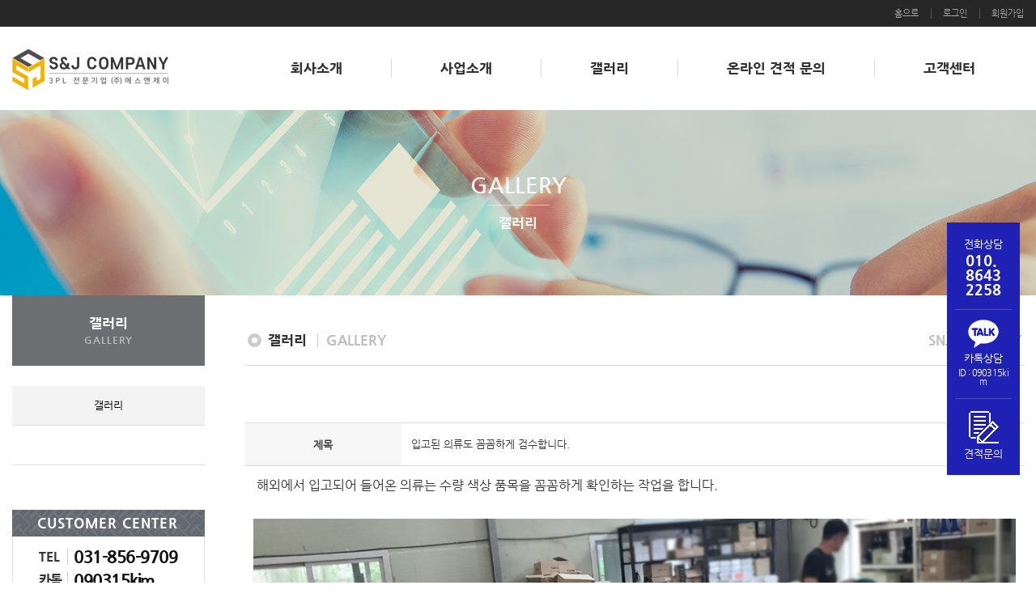

--- FILE ---
content_type: text/html
request_url: http://snj3pl.com/bizdemo23388/03/01.php?com_board_basic=read_form&com_board_idx=32&&com_board_search_code=&com_board_search_value1=&com_board_search_value2=&com_board_page=&&com_board_id=20&&com_board_id=20
body_size: 8454
content:
<!DOCTYPE html>
<html lang="ko">
<head>
<meta charset="euc-kr">
<meta http-equiv="X-UA-Compatible" content="IE=edge">
<meta name="viewport" content="width=device-width, initial-scale=1.0, user-scalable=yes, minimum-scale=0, maximum-scale=10">
<meta http-equiv="imagetoolbar" content="no">
<link rel="canonical" href="https://www.vpa.kr" />

<meta name="robots" content="index,follow" />
<meta name="subject" content="3PL 전문기업, SNJ" />
<meta name="title" content="3PL 전문기업, SNJ" />
<meta name="author" content="3PL 전문기업, SNJ">
<meta name="description" content="오랜 경험과 노하우를 바탕으로 최고의 물류파트너가 되겠습니다."/>
<meta name="keywords" content="물류대행." />

<meta property="og:type" content="website" /> 
<meta property="og:rich_attachment" content="true" />
<meta property="og:site_name" content="3PL 전문기업, SNJ" />
<meta property="og:title" content="3PL 전문기업, SNJ" />
<meta property="og:description" content="오랜 경험과 노하우를 바탕으로 최고의 물류파트너가 되겠습니다." />
<meta property="og:image" content="http://snj486486.cafe24.com/bizdemo23388/img/vdata/images/logo.png" />
<meta property="og:url" content=""http://snj486486.cafe24.com/bizdemo23388/00/01.php" />



<link rel="shortcut icon" href="../img/vdata/images/favicon.ico" type="image/x-icon" />
<link rel="icon" href="../img/vdata/images/favicon.ico" type="image/x-icon" />
<title>(주)에스앤제이</title><link rel="stylesheet" href="../img/vdata/inc/css/nomalize.css">
<link rel="stylesheet" href="../img/vdata/inc/css/bootstrap.min.css">
<link rel="stylesheet" href="../img/vdata/inc/css/vpa/v_style_fm.css">
<link rel="stylesheet" href="../img/vdata/inc/css/vpa/v_style_bt.css">
<link rel="stylesheet" href="../img/vdata/inc/css/vpa/v_style_pp.css">
<link rel="stylesheet" href="../img/vdata/inc/css/v_style_c2.css">
<link rel="stylesheet" href="../img/vdata/inc/css/v_style_s.css">
<link rel="stylesheet" href="../img/vdata/inc/css/responsive2.css">
<link rel="stylesheet" href="../img/vdata/inc/css/vpa/v_style_bd2.css">
<link rel="stylesheet" href="../img/vdata/inc/css/owl.carousel.min.css">
<link rel="stylesheet" href="../img/vdata/inc/css/font-awesome.css">
<link rel="stylesheet" href="../img/vdata/inc/css/animate.css">

<!--[if IE]>
<link rel="stylesheet" type="text/css" href="../img/vdata/inc/css/vpa/v_style_ie.css" />
<![endif]-->
<!-- HTML5 Shim and Respond.js IE8 support of HTML5 elements and media queries -->
<!-- WARNING: Respond.js doesn't work if you view the page via file:// -->
<!--[if lt IE 9]>
<script src="https://oss.maxcdn.com/libs/html5shiv/3.7.0/html5shiv.js"></script>
<script src="https://oss.maxcdn.com/libs/respond.js/1.4.2/respond.min.js"></script>
<![endif]-->
<!--[if IE 7]>
<link rel="stylesheet" href="../img/vdata/inc/css/font-awesome-ie7.min.css">
<![endif]-->
</head>
<body>
<div class="looo">
<div class="llo">
<img src="../img/vdata/inc/images/preloader.gif" alt="">
</div>
</div>
<div id="no-fouc">
<!-------- 선택 페이지 촤즉메뉴 배경--------->
<style type="text/css">
    .sb-btn-w-in .sb-btn-w:nth-child(1) {
        background-color: #f3f3f3;
        color: #000;
    }
</style>
<header id="header">
    <nav id="mainNavbar" class="navbar navbar-default navbar-fixed-top affix-top">
        <section id="vp-tqg">
            <!--탑퀵-s-->
            <div class="ctw-vpa vtop-n-wgw">
                <div class="vtop-n-wg">
                    <span class="cc2 vtpq-p" onclick="location.href='tel:031-856-9709'">
                   <i class="fa fa-phone"></i>
               </span>
                    <span class="vtm-btn vtop-n-1 trans5" onclick="location.href='../00/01.php'">
홈으로
    </span>
                    <span class="vtq-bv-1"></span>                     <span class="vtm-btn vtop-n-2" onclick="location.href='../member/login.php'">
로그인
    </span> <span class="vtq-bv-1"></span>
                    <span class="vtm-btn vtop-n-3" onclick="location.href='../member/join.php'">
회원가입
    </span>                 </div>
            </div>
            <!--탑퀵-e-->
        </section>
        <div class="ctw-vpa">
            <div class="navbar-header">
                <button type="button" class="navbar-toggle collapsed" data-toggle="collapse" data-target="#bs-example-navbar-collapse-1" aria-expanded="false">
                <span class="icon-bar"></span>
                <span class="icon-bar"></span>
                <span class="icon-bar"></span>
                </button>
                <a class="navbar-brand" href="../00/01.php">
                <img src="../img/vdata/images/logo.png" class="cc1">
                <img src="../img/vdata/images/logom.png" class="cc2">
                </a>
            </div>
            <!-----탑메뉴-s----->
            <div class="collapse navbar-collapse v_navbar" id="bs-example-navbar-collapse-1" data-hover="dropdown" data-animations="fadeIn">
                <ul class="nav navbar-nav navbar-right">
                    <li class="dropdown">
                        <a href="#" class="dropdown-toggle" data-toggle="dropdown">
                       <span class="ccm1" onclick="location.href='../01/01.php'">회사소개</span>
                       <span class="ccm2">회사소개</span>
                      </a>
                        <ul class="dropdown-menu">
                            <li><a href="../01/01.php">회사소개</a></li>
                            <li><a href="../01/02.php">오시는 길</a></li>
                        </ul>
                    </li>
                    <li class="dropdown">
                        <a href="#" class="dropdown-toggle" data-toggle="dropdown">
                       <span class="ccm1" onclick="location.href='../02/01.php'">사업소개</span>
                       <span class="ccm2">사업소개</span>
                      </a>
                        <ul class="dropdown-menu">
                            <li><a href="../02/01.php">사업영역</a></li>
                            <li><a href="../02/02.php">사업소개</a></li>
                        </ul>
                    </li>
                    <li class="dropdown">
                        <a href="#" class="dropdown-toggle" data-toggle="dropdown">
                       <span class="ccm1" onclick="location.href='../03/01.php'">갤러리</span>
                       <span class="ccm2">갤러리</span>
                      </a>
                        <ul class="dropdown-menu">
                            <li><a href="../03/01.php">갤러리</a></li>
                            
                        </ul>
                    </li>
                    <li> <a href="../04/01.php">온라인 견적 문의</a> </li>
                    <li class="dropdown">
                        <a href="#" class="dropdown-toggle" data-toggle="dropdown">
                       <span class="ccm1" onclick="location.href='../05/01.php'">고객센터</span>
                       <span class="ccm2">고객센터</span>
                      </a>
                        <ul class="dropdown-menu">
                            <li><a href="../05/01.php">자주묻는 질문</a></li>
                            <li><a href="../05/02.php">게시글 문의</a></li>
                        </ul>
                    </li>
                </ul>
            </div>
            <!-----탑메뉴-e----->
        </div>
    </nav>
</header>
<!---배너---->
<div class="wbnn-w cc1">
    <span class="dib wbnn-1">
<span class="dib wbnn-1-1">
전화상담
</span>
    <span class="dib wbnn-1-2">
010.
<br>
8643
<br>
2258
</span>
    </span>
    <span class="dib wbnn-2">
<span class="dib wbnn-2-1">
<img src="../img/vdata/images/icon_ka.png" alt="">
</span>
    <span class="dib wbnn-2-2">
카톡상담 <br>
<span class="dib wbnn-2-2-1">ID : 090315kim</span>
    </span>
    </span>
    <span class="dib wbnn-3" onclick="location.href='../04/01.php'">
<span class="dib wbnn-3-1">
<img src="../img/vdata/images/icon_iq.png" alt="">
</span>
    <span class="dib wbnn-3-2">
견적문의
</span>
    </span>
</div>
<!--------------------------->

<div class="wbnn-w2 cc2">
    <span class="dib wbnn-1"  onclick="location.href='tel:010-8643-2258'">
<span class="dib wbnn-1-1">
전화상담
</span>
      <br>
    <span class="dib wbnn-1-2">
010.
<br>
8643
<br>
2258
</span>
    </span>
    <span class="dib wbnn-2">
<span class="dib wbnn-2-1">
<img src="../img/vdata/images/icon_ka.png" alt="">
</span>
      <br>
    <span class="dib wbnn-2-2">
카톡상담 <br>
<span class="dib wbnn-2-2-1">ID : 090315kim</span>
    </span>
    </span>
    <span class="dib wbnn-3" onclick="location.href='../04/01.php'">
<span class="dib wbnn-3-1">
<img src="../img/vdata/images/icon_iq.png" alt="">
</span>
      <br>
    <span class="dib wbnn-3-2">
견적문의
</span>
    </span>
</div>
<!---배너----> <!--서브슬라이더-s-->
<section id="slider-area">
    <div class="svmc-w" style="background-image: url(../img/vdata/images/sv_03.jpg)">
        <div class="container">
            <div class="row">
                <div class="col-md-12">
                    <div class="slider-taxt-s">
                        <span class="stxx-1 slide-caption_h1">
GALLERY
                       </span>
 <br class="cc1">
                        <span class="stxx-2 slide-caption_h2">
                        갤러리
                        </span>
                    </div>
                </div>
            </div>
        </div>
    </div>
</section>
<!--서브슬라이더-e-->
<section id="s5sc-1">
    <div class="ctw-vpa">
        <!--왼쪽-->
  <span class="dib s5sc-1-1 p-1">
<!--서브메뉴--> 
<div class="s5sc-1-1-1">
    <span class="dib s5sc-1-1-1-1">
             
갤러리  
            
    </span>
    <div class="s5sc-1-1-1-2">
        GALLERY
    </div>
</div>

<div class="sb-btn-w-in">
<!--메뉴1개-시작-->
<span class="sb-btn-w" onclick="location.href='01.php'">
            <span class="sb-btn">
            <span class="sb-btn-in">
            
갤러리
           
            </span>
</span>
</span>
<!--메뉴1개-끝-->
<!--메뉴1개-시작-->
<span class="sb-btn-w" onclick="location.href='02.php'">
            <span class="sb-btn">
            <span class="sb-btn-in">
            
           
            </span>
</span>
</span>
<!--메뉴1개-끝-->
</div>
<!--고객센터-->       
<div class="cs-ws">
    <div class="cs-2s">
        CUSTOMER CENTER
    </div>
    <div class="cs-inws">
        <div class="cs-3s">
            <span class="cs-3inws">
                  <span class="cs-3-1s">
                      TEL
                  </span>
            <span class="cs-3-2s">
                 031-856-9709
                  </span>
            <div class="cs-3-3s"></div>
            <span class="cs-3-4s">
                     카톡
                  </span>
            <span class="cs-3-5s">
             090315kim
                  </span>
            </span>
        </div>
        <div class="cs-5s">
            jns8079@snj.or.kr
        </div>
        <div class="cs-6s">
            <span class="cs-6-1s">
월 ~ 금 : 오전9시 ~ 오후6시
<br>
토, 일, 공휴일 : 휴무
                  </span>
        </div>
    </div>
</div>
       </span>
        <!--오늘쪽-->
        <span class="dib s5sc-1-2">
          <div class="s5sc-1-2-1">
              <span class="dib s5sc-1-2-1-1"></span>
        <span class="dib s5sc-1-2-1-2">
갤러리  
              </span>
        <span class="dib s5sc-1-2-1-3">
GALLERY
              </span>
        <span class="dib s5sc-1-2-1-5">
SNJ COMPANY
              </span>
    </div>
    <div class="s5sc-1-2-2">
        <!---내용시작--->
                <div class="s5s31-1">
<!-- 게시판 시작 -->
<link rel="StyleSheet" href="/bizdemo23388/inc/board/board_20.css" type="text/css">
<script language="javascript" src="/cjs/board.js?com_board_id=20&template=bizdemo23388"></script>
<table border="0" cellspacing="0" cellpadding="0" width="100%" bgcolor="#FFFFFF" background="">
    <tr>
        <!-- 목록 - 이미지(왼쪽) -->
        
        <!-- //목록 - 이미지(왼쪽) -->
        <td valign='top'>
            <table border="0" cellspacing="0" cellpadding="0" width='100%'>
                <tr>
                    <td bgcolor='#dedede' height=1px></td>
                </tr>
            </table>
            <table cellpadding='0' cellspacing='0' width='100%' class="board" style="table-layout: fixed">
                <!-- 내용 -->
                <style type="text/css">p{margin:0}</style><meta http-equiv='Content-Type' content='text/html; charset=ks_c_5601-1987'>
<style type="text/css">
/*
   .board_bgcolor 테이블 제목 컬럼 스타일 지정
   .board_desc    테이블 제목 옆 내용 컬럼 스타일 지정
   $com_board.table_size :: 관리자가 지정한 전체 테이블 사이즈
   .board_description 콘텐츠 내용 스타일을 지정
*/
p{
    margin:0;
    padding:0;
}
.board_bgcolor
{
  /*width:107px;*/
  width:20%;
  text-align:center;
}
.board_desc
{
	padding:3 0 3 10;
	line-height:150%;
	/*width:-7px;*/
    width:80%;
	text-align:left;
	padding-left:5px;
}
.board_description
{
	    overflow:hidden;
        word-break:break-all;
}
#post_area{
	width:100%;
	padding:5px;
    word-spacing:0pt;
    word-break:break-all;
}
</style>
						<tr height="30">
				<td class="board_bgcolor">
									<font style="color:#818181;font-size:11px;font-weight:bold;">제목</font>
								</td>
				<td class="board_desc">
					                                                    입고된 의류도 꼼꼼하게 검수합니다.
                                            				</td>
			</tr>
					<!-- 글 내용 -->
		<tr height="30">
			<td colspan="2" class="board_description" width="100%" height="100px">
				<div id="post_area">
					<div><div><span style="font-size: 9pt;"><span style="font-size: 12pt;">&nbsp;</span></span><span style="font-size: 12pt;">해외에서 입고되어 들어온 의류는 수량 색상 품목을 꼼꼼하게 확인하는 작업을 합니다.</span></div></div><br /><img hspace="5" vspace="0" src="/bizdemo23388/component/board/board_20/u_image/32/2054255998_ED95B4EC99B8EC9E85EAB3A020EBA994EC9DB8.jpg" style="width: 1400px; height: 870px;"><br /><br />
				</div>
				<script type="text/javascript">
				<!--
				/**
				 * 이미지 테이블크기와 맞쳐 재조정
				 */
				function resizeImage()
				{
					var img_max_width = 615;
                    var use_origin_img = 'Y';
                    if(use_origin_img == 'N') {
                        return;
                    }
					var imgObj = document.getElementById("post_area").getElementsByTagName("img");
					var osrc;
					for (i = 0; i<imgObj.length; i++)
					{
						/*pNode = imgObj[i].parentNode;
						var imgContainer = document.createElement("<div>");
						pNode.insertBefore(imgContainer, imgObj[i]);
						imgContainer.appendChild(imgObj[i]);
						osrc = imgObj[i].src;*/

						if(imgObj[i].width > img_max_width)
						{
							imgObj[i].style['width'] = img_max_width;
							imgObj[i].style['height'] = 'auto';
						}

                        if( imgObj[i].parentNode.tagName != "A" )
                        {
                            imgObj[i].style.cursor  = "pointer";
                            imgObj[i].onclick = function(){	showPicture(this);	}
                        }

						/*imgContainer.style.marginBottom = "0px";

													imgObj[i].style.cursor  = "pointer";
												// declare onclick event
						if( imgObj[i].parentNode.tagName == "div" )
						{
							if( imgObj[i].parentNode.parentNode.tagName == "A" )
							{
								imgObj[i].onclick = function()
								{
									if( this.parentNode.parentNode.target != "_blank" ){
										location.href = this.parentNode.parentNode.href;
									}
								};
							}
							else{
																imgObj[i].onclick = function(){	showPicture(this);	}
															}
						}
						else if( imgObj[i].parentNode.tagName != "A" )
						{
														imgObj[i].onclick = function(){	showPicture(this);	}
													}*/
					}

					document.getElementById("post_area").style.visibility = "visible";
				}

				/**
				 * 팝업 이미지
				 */
				 function showPicture(obj) {

				  var imgObj = new Image();
				  imgObj.src = obj.src;
				  var wopt = "scrollbars=yes,status=no,resizable=no";
				  wopt += ",width=" + imgObj.width;
				  wopt += ",height=" + imgObj.height;
				  var wbody = "<script language='javascript'>";
				  wbody += "function finalResize(){";
				  wbody += "  var oBody=document.body;";
				  wbody += "  var oImg=document.images[0];";
				  wbody += "  var xdiff=oImg.width-oBody.clientWidth;";
				  wbody += "  var ydiff=oImg.height-oBody.clientHeight-20;";
				  wbody += "  window.resizeBy(xdiff,ydiff);";
				  wbody += "}";
				  wbody += "</"+"script>";
				  wbody += "<body  oncontextmenu='return false' ondragstart='return false' onselectstart='return false' onLoad='finalResize()' style='margin:0;background:#000000' >";
				  wbody += "<a href='javascript:window.close()' oncontextmenu='return false'><img src='" + obj.src + "' border=0  alt=''></a>";
				  wbody += "</body>";
				  winResult = window.open("about:blank","",wopt);
				  winResult.document.open("text/html", "replace");
				  winResult.document.write(wbody);
				  winResult.document.close();
				  return;
				}

				/**
				 * 함수 실행
				 */
				window.onload = function()
				{
					resizeImage();
				}
			//-->
			</script>
			</td>
		</tr>
	



                <!-- //내용 -->
            </table>
            <!-- 게시물 평가 -->
            
            <!--// 게시물 평가 -->
            <!-- 댓글 쓰기 -->
            
            <!-- //댓글 쓰기 -->
            <!-- 댓글 목록 -->
            
            <!-- //댓글 목록 -->
            <table border='0' cellpadding='0' cellspacing='0' width='100%'>
                <tr>
                    <td><br></td>
                </tr>
            </table>
            <table border='0' cellpadding='0' cellspacing='0' align='center' width='100%'>
                <tr>
                    <td class='bbsnewf5 vc-view-1'>
                        <!-- 목록 - 버튼 -->
                        <!-- 이전 다음  -->
<table border='0' cellpadding='0' cellspacing='0' align='center' width='100%'>
<tr>
	<td class='bbsnewf5' height='34' align='left' width='50%' style="border:0px">
				    <a href="/bizdemo23388/03/01.php?&com_board_search_code=&com_board_search_value1=&com_board_search_value2=&com_board_page=&&com_board_id=20&"><img src="/bizdemo23388/img/component/board/board_20/list.gif" border='0' align='absmiddle' alt=''></a>
					</td>
</tr>
</table>
<!-- 이전 다움  -->
                        <!-- //목록 - 버튼 -->
                    </td>
                    <td class='bbsnewf5 vc-view-2'>
                           <a href='javascript:alert("게시판 작성 권한이 없습니다.")' style='display:none'><img alt='' src='/bizdemo23388/img/component/board/board_20/write.gif' border='0' /></a> 
                    </td>
                </tr>
            </table>
        </td>
        <!-- 목록 - 이미지(오른쪽) -->
        
        <!-- //목록 - 이미지(오른쪽) -->
    </tr>
</table>
<div class="vb-list-incpg"></div>
<!-- 목록 - 리스트 -->
    <!-- 게시판 시작 -->
<link rel="StyleSheet" href="/bizdemo23388/inc/board/board_20.css" type="text/css">
<script language="javascript" src="/cjs/board.js?com_board_id=20&template=bizdemo23388"></script>
<!-- 카테고리 -->

<!-- //카테고리 -->
<!-- 내용 -->
<div class="galx3">
    <div class="gal_board_list">
        
	
		<!-- 갤러리형 -->


			<tr valign='top'>
				<td valign='bottom' align='center' width='33%' >
					<table border='0' cellpadding='0' cellspacing='0' width='100%'>
						<tr>

						
						
							<td valign="top" align="center" class='bbsnewf5' style='word-break:break-all;'><!-- overflow:auto; -->
							<table width="100%" border="0" cellspacing="0" cellpadding="0">
																<tr>
									<td valign="bottom" align="center">
																					<a href='/bizdemo23388/03/01.php?com_board_basic=read_form&com_board_idx=41&&com_board_search_code=&com_board_search_value1=&com_board_search_value2=&com_board_page=&&com_board_id=20&&com_board_id=20'><img alt='' src='/bizdemo23388/component/board/board_20/u_image/41/1487450549_ED80B4ED8C8CEC9DB8EB939C1.jpg' width='255' height='175' border='0'></a>
																			</td>
								</tr>
																<tr>
									<td class="gallery_subject" style="text-align:center">
																			<a href='/bizdemo23388/03/01.php?com_board_basic=read_form&com_board_idx=41&&com_board_search_code=&com_board_search_value1=&com_board_search_value2=&com_board_page=&&com_board_id=20&&com_board_id=20'><span class='gallery_title'><span class="notice_subject">퀵파인더 출고영상촬영</span></span>    </a><br>
																																													</td>
								</tr>
								<tr>
									<td class="gallery_etc" style="text-align:center;">
									 																		</td>
								</tr>
															</table>
							</td>

						
						</tr>
					</table>
				</td>

			
			
	
		<!-- 갤러리형 -->


			
				<td valign='bottom' align='center' width='33%' >
					<table border='0' cellpadding='0' cellspacing='0' width='100%'>
						<tr>

						
						
							<td valign="top" align="center" class='bbsnewf5' style='word-break:break-all;'><!-- overflow:auto; -->
							<table width="100%" border="0" cellspacing="0" cellpadding="0">
																<tr>
									<td valign="bottom" align="center">
																					<a href='/bizdemo23388/03/01.php?com_board_basic=read_form&com_board_idx=36&&com_board_search_code=&com_board_search_value1=&com_board_search_value2=&com_board_page=&&com_board_id=20&&com_board_id=20'><img alt='' src='/bizdemo23388/component/board/board_20/u_image/36/1382235103_ECB99CED9998EAB2BD20ED8FACEC9EA5ECA78000.jpg' width='255' height='175' border='0'></a>
																			</td>
								</tr>
																<tr>
									<td class="gallery_subject" style="text-align:center">
																			<a href='/bizdemo23388/03/01.php?com_board_basic=read_form&com_board_idx=36&&com_board_search_code=&com_board_search_value1=&com_board_search_value2=&com_board_page=&&com_board_id=20&&com_board_id=20'><span class='gallery_title'><span class="notice_subject">뷰티제품 친환경 포장</span></span>    </a><br>
																																													</td>
								</tr>
								<tr>
									<td class="gallery_etc" style="text-align:center;">
									 																		</td>
								</tr>
															</table>
							</td>

						
						</tr>
					</table>
				</td>

			
			
	
		<!-- 갤러리형 -->


			
				<td valign='bottom' align='center' width='33%' >
					<table border='0' cellpadding='0' cellspacing='0' width='100%'>
						<tr>

						
						
							<td valign="top" align="center" class='bbsnewf5' style='word-break:break-all;'><!-- overflow:auto; -->
							<table width="100%" border="0" cellspacing="0" cellpadding="0">
																<tr>
									<td valign="bottom" align="center">
																					<a href='/bizdemo23388/03/01.php?com_board_basic=read_form&com_board_idx=35&&com_board_search_code=&com_board_search_value1=&com_board_search_value2=&com_board_page=&&com_board_id=20&&com_board_id=20'><img alt='' src='/bizdemo23388/component/board/board_20/u_image/35/229221971_KakaoTalk_20231113_213046592.jpg' width='255' height='175' border='0'></a>
																			</td>
								</tr>
																<tr>
									<td class="gallery_subject" style="text-align:center">
																			<a href='/bizdemo23388/03/01.php?com_board_basic=read_form&com_board_idx=35&&com_board_search_code=&com_board_search_value1=&com_board_search_value2=&com_board_page=&&com_board_id=20&&com_board_id=20'><span class='gallery_title'><span class="notice_subject">깨끗한 창고를 유지하는 방..</span></span>    </a><br>
																																													</td>
								</tr>
								<tr>
									<td class="gallery_etc" style="text-align:center;">
									 																		</td>
								</tr>
															</table>
							</td>

						
						</tr>
					</table>
				</td>

			</tr>
			
	
		<!-- 갤러리형 -->


			<tr valign='top'>
				<td valign='bottom' align='center' width='33%' >
					<table border='0' cellpadding='0' cellspacing='0' width='100%'>
						<tr>

						
						
							<td valign="top" align="center" class='bbsnewf5' style='word-break:break-all;'><!-- overflow:auto; -->
							<table width="100%" border="0" cellspacing="0" cellpadding="0">
																<tr>
									<td valign="bottom" align="center">
																					<a href='/bizdemo23388/03/01.php?com_board_basic=read_form&com_board_idx=33&&com_board_search_code=&com_board_search_value1=&com_board_search_value2=&com_board_page=&&com_board_id=20&&com_board_id=20'><img alt='' src='/bizdemo23388/component/board/board_20/u_image/33/1982864269_EAB28CEC8B9C20EC9DB4EBAFB8ECA7802.jpg' width='255' height='175' border='0'></a>
																			</td>
								</tr>
																<tr>
									<td class="gallery_subject" style="text-align:center">
																			<a href='/bizdemo23388/03/01.php?com_board_basic=read_form&com_board_idx=33&&com_board_search_code=&com_board_search_value1=&com_board_search_value2=&com_board_page=&&com_board_id=20&&com_board_id=20'><span class='gallery_title'><span class="notice_subject">쇼핑몰 포장대행 3pl 많은 ..</span></span>    </a><br>
																																													</td>
								</tr>
								<tr>
									<td class="gallery_etc" style="text-align:center;">
									 																		</td>
								</tr>
															</table>
							</td>

						
						</tr>
					</table>
				</td>

			
			
	
		<!-- 갤러리형 -->


			
				<td valign='bottom' align='center' width='33%' >
					<table border='0' cellpadding='0' cellspacing='0' width='100%'>
						<tr>

						
						
							<td valign="top" align="center" class='bbsnewf5' style='word-break:break-all;'><!-- overflow:auto; -->
							<table width="100%" border="0" cellspacing="0" cellpadding="0">
																<tr>
									<td valign="bottom" align="center">
																					<a href='/bizdemo23388/03/01.php?com_board_basic=read_form&com_board_idx=44&&com_board_search_code=&com_board_search_value1=&com_board_search_value2=&com_board_page=&&com_board_id=20&&com_board_id=20'><img alt='' src='/bizdemo23388/component/board/board_20/u_image/44/569411323_EBA0891.jpg' width='255' height='175' border='0'></a>
																			</td>
								</tr>
																<tr>
									<td class="gallery_subject" style="text-align:center">
																			<a href='/bizdemo23388/03/01.php?com_board_basic=read_form&com_board_idx=44&&com_board_search_code=&com_board_search_value1=&com_board_search_value2=&com_board_page=&&com_board_id=20&&com_board_id=20'><span class='gallery_title'>창고 렉설치 작업</span>    </a><br>
																																													</td>
								</tr>
								<tr>
									<td class="gallery_etc" style="text-align:center;">
									 																		</td>
								</tr>
															</table>
							</td>

						
						</tr>
					</table>
				</td>

			
			
	
		<!-- 갤러리형 -->


			
				<td valign='bottom' align='center' width='33%' >
					<table border='0' cellpadding='0' cellspacing='0' width='100%'>
						<tr>

						
						
							<td valign="top" align="center" class='bbsnewf5' style='word-break:break-all;'><!-- overflow:auto; -->
							<table width="100%" border="0" cellspacing="0" cellpadding="0">
																<tr>
									<td valign="bottom" align="center">
																					<a href='/bizdemo23388/03/01.php?com_board_basic=read_form&com_board_idx=43&&com_board_search_code=&com_board_search_value1=&com_board_search_value2=&com_board_page=&&com_board_id=20&&com_board_id=20'><img alt='' src='/bizdemo23388/component/board/board_20/u_image/43/363068292_EC8898EC9E85EAB3BCEC9E901.jpg' width='255' height='175' border='0'></a>
																			</td>
								</tr>
																<tr>
									<td class="gallery_subject" style="text-align:center">
																			<a href='/bizdemo23388/03/01.php?com_board_basic=read_form&com_board_idx=43&&com_board_search_code=&com_board_search_value1=&com_board_search_value2=&com_board_page=&&com_board_id=20&&com_board_id=20'><span class='gallery_title'>프링글스보다 더 맛있는~감..</span>    </a><br>
																																													</td>
								</tr>
								<tr>
									<td class="gallery_etc" style="text-align:center;">
									 																		</td>
								</tr>
															</table>
							</td>

						
						</tr>
					</table>
				</td>

			</tr>
			
	
		<!-- 갤러리형 -->


			<tr valign='top'>
				<td valign='bottom' align='center' width='33%' >
					<table border='0' cellpadding='0' cellspacing='0' width='100%'>
						<tr>

						
						
							<td valign="top" align="center" class='bbsnewf5' style='word-break:break-all;'><!-- overflow:auto; -->
							<table width="100%" border="0" cellspacing="0" cellpadding="0">
																<tr>
									<td valign="bottom" align="center">
																					<a href='/bizdemo23388/03/01.php?com_board_basic=read_form&com_board_idx=42&&com_board_search_code=&com_board_search_value1=&com_board_search_value2=&com_board_page=&&com_board_id=20&&com_board_id=20'><img alt='' src='/bizdemo23388/component/board/board_20/u_image/42/792507767_EAB5ADEBACB8EC8AA4ED8BB0ECBBA420EC9E91EC9785.jpg' width='255' height='175' border='0'></a>
																			</td>
								</tr>
																<tr>
									<td class="gallery_subject" style="text-align:center">
																			<a href='/bizdemo23388/03/01.php?com_board_basic=read_form&com_board_idx=42&&com_board_search_code=&com_board_search_value1=&com_board_search_value2=&com_board_page=&&com_board_id=20&&com_board_id=20'><span class='gallery_title'>수입화장품 입고확인후 국..</span>    </a><br>
																																													</td>
								</tr>
								<tr>
									<td class="gallery_etc" style="text-align:center;">
									 																		</td>
								</tr>
															</table>
							</td>

						
						</tr>
					</table>
				</td>

			
			
	
		<!-- 갤러리형 -->


			
				<td valign='bottom' align='center' width='33%' >
					<table border='0' cellpadding='0' cellspacing='0' width='100%'>
						<tr>

						
						
							<td valign="top" align="center" class='bbsnewf5' style='word-break:break-all;'><!-- overflow:auto; -->
							<table width="100%" border="0" cellspacing="0" cellpadding="0">
																<tr>
									<td valign="bottom" align="center">
																					<a href='/bizdemo23388/03/01.php?com_board_basic=read_form&com_board_idx=40&&com_board_search_code=&com_board_search_value1=&com_board_search_value2=&com_board_page=&&com_board_id=20&&com_board_id=20'><img alt='' src='/bizdemo23388/component/board/board_20/u_image/40/1221669273_ED8C90ECB4891.jpg' width='255' height='175' border='0'></a>
																			</td>
								</tr>
																<tr>
									<td class="gallery_subject" style="text-align:center">
																			<a href='/bizdemo23388/03/01.php?com_board_basic=read_form&com_board_idx=40&&com_board_search_code=&com_board_search_value1=&com_board_search_value2=&com_board_page=&&com_board_id=20&&com_board_id=20'><span class='gallery_title'>깔끔하게 책자 / 브로셔 / ..</span>    </a><br>
																																													</td>
								</tr>
								<tr>
									<td class="gallery_etc" style="text-align:center;">
									 																		</td>
								</tr>
															</table>
							</td>

						
						</tr>
					</table>
				</td>

			
			
	
		<!-- 갤러리형 -->


			
				<td valign='bottom' align='center' width='33%' >
					<table border='0' cellpadding='0' cellspacing='0' width='100%'>
						<tr>

						
						
							<td valign="top" align="center" class='bbsnewf5' style='word-break:break-all;'><!-- overflow:auto; -->
							<table width="100%" border="0" cellspacing="0" cellpadding="0">
																<tr>
									<td valign="bottom" align="center">
																					<a href='/bizdemo23388/03/01.php?com_board_basic=read_form&com_board_idx=39&&com_board_search_code=&com_board_search_value1=&com_board_search_value2=&com_board_page=&&com_board_id=20&&com_board_id=20'><img alt='' src='/bizdemo23388/component/board/board_20/u_image/39/1930422868_EC9691EBA790EC99B8.jpg' width='255' height='175' border='0'></a>
																			</td>
								</tr>
																<tr>
									<td class="gallery_subject" style="text-align:center">
																			<a href='/bizdemo23388/03/01.php?com_board_basic=read_form&com_board_idx=39&&com_board_search_code=&com_board_search_value1=&com_board_search_value2=&com_board_page=&&com_board_id=20&&com_board_id=20'><span class='gallery_title'>양말/벨트 합포작업</span>    </a><br>
																																													</td>
								</tr>
								<tr>
									<td class="gallery_etc" style="text-align:center;">
									 																		</td>
								</tr>
															</table>
							</td>

						
						</tr>
					</table>
				</td>

			</tr>
			</table>








<table border='0' cellpadding='0' cellspacing='0' width='100%'>
    </div>
</div>
<!-- //내용 -->
<div class="v-board-bo-line"></div>
</table>
<!-- 페이징 -->
<table cellpadding="0" cellspacing="0" class="v-paging">
    <tr>
        <td colspan="2" height="20px">
        </td>
    </tr>
    <tr>
        <td width='100%' align="center">
            &nbsp;&nbsp;<b>1</b>&nbsp;&nbsp;&nbsp;<a href='/bizdemo23388/03/01.php?&com_board_search_code=&com_board_search_value1=&com_board_search_value2=&com_board_page=&&com_board_id=20&&com_board_category_code=&com_board_search_code=&com_board_search_value1=&com_board_search_value2=&com_board_page=2'>2</a>&nbsp;&nbsp;&nbsp;<a href='/bizdemo23388/03/01.php?&com_board_search_code=&com_board_search_value1=&com_board_search_value2=&com_board_page=&&com_board_id=20&&com_board_category_code=&com_board_search_code=&com_board_search_value1=&com_board_search_value2=&com_board_page=3'>3</a>&nbsp;
        </td>
        <td>
            <div class="v-btn-wirte">
                
            </div>
        </td>
    </tr>
</table>
<!-- //페이징 -->
<!-- 검색 -->
<div id="ext_search" style="text-align:left">
<div id="ext_search" style="text-align:left">
	<table id="search_table" border="0" cellspacing="0" cellpadding="2">
	<form name='com_board_search' method='post' action='/bizdemo23388/03/01.php?com_board_category_code=&&' onsubmit="return FormCheck.init('com_board_search')">
	  <tr>
		<td class="est_cate_cell">
			<select title="select" name='com_board_search_code' class="cateform" align='absmiddle' onchange='sel_search();'>
				<option value='subject' >제목</option><option value='description' >내용</option>
			</select>
		</td>
		<td class="est_keyword_cell">
			<div id='search_display1' style='display:block;'>
				<input title="input" alt="" type='text' class="keywordform" align='absmiddle' name='com_board_search_value' chk="y" msg="검색어" kind="" />
			</div>
			<div id='search_display2' style='display:none;'>
				<input title="input" alt="" type='text' class="dateform" align='absmiddle' name='com_board_search_value1' value='2025-12-18' />&nbsp;~&nbsp;
				<input title="input" alt="" type='text' class="dateform" align='absmiddle' name='com_board_search_value2' value='2025-12-18' />
			</div>
		</td>
		<td class="est_btn_cell">
			<input title="input" alt="" type='image' src='/bizdemo23388/img/component/board/board_20/search.gif' border='0' align='absmiddle'>
		</td>
	  </tr>
	</form>
	</table>
</div>
<!-- 검색 자바스크립트 구문 시작 -->

<!-- 검색 자바스크립트 구문 끝 -->
<!-- //검색 -->

<!-- //목록 - 리스트 -->
<!-- 슬라이드 -->

<!-- // 슬라이드 -->
<!-- 게시판 끝 -->
                </div>
    
        <!---내용끝--->
    </div>
    </span>
    </div>
</section>
<!-----풋터-s----->
<footer class="vncft-w">
    <div class="ctw-vpa">
       
       
       
        <div class="row">
            <div class="col-md-12">
                <div class="v21920-1">
                    <span class="v21920-1-1" onclick="location.href='../01/01.php'">
회사소개
                  </span>
                    <span class="vncm11-1"></span>
                    <span class="v21920-1-1" onclick="location.href='../02/01.php'">
사업소개
                  </span>
                    <span class="vncm11-1"></span>
                    <span class="v21920-1-1" onclick="location.href='../03/01.php'">
갤러리
                  </span>
                    <span class="vncm11-1"></span>
                    <span class="v21920-1-1" onclick="location.href='../04/01.php'">
온라인 문의
                  </span>
                    <span class="vncm11-1"></span>
                    <span class="v21920-1-1" onclick="location.href='../05/01.php'">
고객센터
                  </span>
                </div>
            </div>
        </div>
        
        
        
        
        
        
        <div class="row">
           
           
           
            <div class="col-md-12">
               
               
                <div class="v21920-2-1">
                    <span class="v21920-2-1-1 v21920-2-1-1n1">
                                (우. 11516) 경기도 양주시 백석읍 양주산성로 763-45 (주)에스앤제이
                        </span>
                    <br class="v-dvbr-1">
                    <span class="v21920-2-1-1">
                             <span class="v-dv-n-1">|</span> 전화 : 031-856-9709
                    </span>
                    <br class="v-dvbr-2">
                    <span class="v21920-2-1-1">
                             <span class="v-dv-n-2">|</span> 카톡 : 090315kim
                    </span>
                    <br class="v-dvbr-3">
                    <span class="v21920-2-1-1">
                             <span class="v-dv-n-3">|</span> 사업자등록번호 : 192-87-00504
                    </span>
                    <br class="v-dvbr-4">
                    <span class="v21920-2-1-1">
                             <span class="v-dv-n-4">|</span> 대표 : 김현주
                    </span>
                    <br class="v-dvbr-5">
                    <span class="v21920-2-1-1">
                             <span class="v-dv-n-5">|</span>
                    <span class="dib vc-fn-1 trs3" onclick="location.href='../member/policy.php'">개인정보처리방침</span>
                    </span>
                    <br class="v-dvbr-6">
                    <span class="v21920-2-1-1">
                             <span class="v-dv-n-6">|</span> 개인정보관리책임자 : 김현주
                    </span>
                    <br class="v-dvbr-7">
                    <span class="v21920-2-1-1">
                             <span class="v-dv-n-7">|</span> jns8079@snj.or.kr
                    </span>
                </div>
                
                
                <div class="v21920-2-2">
                    <span class="dib vc-fnc-2">
                    (C) SNJ COMPANY. All Rights Reserved.
                    <!-------->


<div class="v21920-2-3">

<span class="copy-sr-icon">
<a href="https://section.blog.naver.com" target="_blank"><img src="../img/vdata/images/s_icon-blog.gif"></a>
</span>
<span class="copy-sr-icon">
<a href="https://section.cafe.naver.com" target="_blank"><img src="../img/vdata/images/s_icon-cafe.gif"></a>
</span>
<span class="copy-sr-icon">
<a href="https://www.facebook.com" target="_blank"><img src="../img/vdata/images/s_icon-fbook.gif"></a>
</span>
<span class="copy-sr-icon">
<a href="https://twitter.com" target="_blank"><img src="../img/vdata/images/s_icon-tweeter.gif"></a>
</span>
<span class="copy-sr-icon">
<a href="https://www.instagram.com" target="_blank"><img src="../img/vdata/images/s_icon-instar.gif"></a>
</span>
<span class="copy-sr-icon">
<a href="https://accounts.kakao.com/login/kakaostory" target="_blank"><img src="../img/vdata/images/s_icon-kas.gif"></a>
</span>

</div>
                    </span>
                </div>
                
                
                
            </div>
            
            
            
        </div>
        
        
    </div>
</footer>
<!-----풋터-e----->
<!-- Scroll-up -->
<div class="scroll-up ">
    <ul>
        <li><a href="#header"><i class="fa fa-angle-up"></i></a></li>
    </ul>
</div>
<!-- Scroll-up --> </div>
<!-- Jquery -->
<script src="../img/vdata/inc/js/jquery.min.js"></script>
<script src="../img/vdata/inc/js/jquery.min.js"></script>
<script src="../img/vdata/inc/js/bootstrap.min.js"></script>
<script src="../img/vdata/inc/js/bootstrap-dropdownhover.min.js"></script>
<script src="../img/vdata/inc/js/owl.carousel.min.js"></script>
<script src="../img/vdata/inc/js/scrollreveal.min.js"></script>
<script src="../img/vdata/inc/js/v_js.js"></script>
<script>
$(document).ready(function() {
$('.slider-active').owlCarousel({
items: 1,
loop: true,
animateOut: 'fadeOut',
animateIn: 'fadeIn',
autoplay: true,
autoHeight: true,
nav: true,
navText: ['<img src="../img/vdata/inc/images/nav_left.png">', '<img src="../img/vdata/inc/images/nav_right.png">'],
dots: true,
autoplayTimeout: 6500,
smartSpeed: 700,
responsiveRefreshRate: 0,
responsiveClass: true,
responsive: {
0: {
items: 1,
dots: false,
nav: false,
},
400: {
items: 1,
dots: false,
nav: false,
},
768: {
items: 1,
}
}
});
$(".slider-taxt").hide().fadeIn(1000);
$("#no-fouc").delay(170).animate({
"opacity": "1"
}, 170);
$(".looo").fadeOut("fast");
});
</script>
<!-- Jquery -->




<script>
$(document).ready(function(){
$("#ss00").each(function(){
var sidebarH = $("#sidebar").height();
var contentH = $("#contents").height();
if(sidebarH > contentH){
$(this).height(sidebarH);
} else {
$(this).height(contentH);
} 
});
}); 
</script>
</body>
</html>
<script language="javascript" type="text/javascript" src="/cjs/javascript.lib.js?date=1721110582"></script>

<script language="javascript" src="/cjs/board.js"></script>

            <script type="text/javascript">
            var JsHost = (("https:" == document.location.protocol) ? "https://" : "http://");
            var sTime = new Date().getTime();
            document.write(unescape("%3Cscript id='log_script' src='" + JsHost + "blg-jsk.cafe24.com/weblog.js?uid=snj486486&t=" + sTime + "' type='text/javascript'%3E%3C/script%3E"));
            </script>
        

--- FILE ---
content_type: text/html
request_url: http://snj3pl.com/bizdemo23388/img/vdata/inc/js/v_js.js
body_size: 1057
content:
// 硫붾돱諛� 洹몃┝��
$('#mainNavbar').affix({
    offset: {
        top: 40
    }
})


jQuery(function ($) {
    'use strict';
    
    
// �ㅽ겕濡�
    (function () {
        $('li a[href*=#]').bind("click", function(e){
            var anchor = $(this);
            $('html, body').stop().animate({
                scrollTop: $(anchor.attr('href')).offset().top -136
            }, 1000);
            e.preventDefault();
        });
    }());
    
    
    
// �묎�湲�
    (function () {
        $(window).scroll(function() {
            if ($(this).scrollTop() > 100) {
                $('.scroll-up').fadeIn();
            } else {
                $('.scroll-up').fadeOut();
            }
        });
    }());
    
    
});
 



// �좉�
$(document).ready(function () {
			  $(".navbar-toggle").on("click", function () {
				    $(this).toggleClass("active");
			  });
		})



// �ㅽ겕濡� 由щ퉬��
window.sr = ScrollReveal();
sr.reveal('.p-1', {
    duration: 1200,
    scale: 1,
    opacity: 0,
    origin: 'bottom',
    distance: '43px'
});



--- FILE ---
content_type: text/css
request_url: http://snj3pl.com/bizdemo23388/img/vdata/inc/css/vpa/v_style_fm.css
body_size: 664
content:
input:focus {
    outline: none;
}

input::-moz-focus-inner {
    border: 0;
}

input[type=image] {
    cursor: pointer;
}

input[type=text],
input[type=password],
input[type=file] {
    width: 100%;
    font-size: 13px;
    height: 40px;
    line-height: 40px;
    line-height: 1\9;
    padding: 0 10px!important;
    border: 1px solid #ccc !important;
    background: #fff!important;
    -webkit-appearance: none !important;
    -webkit-border-radius: 0 !important;
}

input[name="phone_no1"],
input[name="phone_no2"],
input[name="phone_no3"],
input[name="mobile_no1"],
input[name="mobile_no2"],
input[name="mobile_no3"],
input[name="addr_post1"],
input[name="com_board_comment_name"],
input[name="com_board_comment_password"] {
    width: 24.3% !important;
}

input[id="txtDiplay"] {
    margin: 5px 5px 20px;
    width: 20%;
}

input[type=radio],
input[type=checkbox] {
    margin: 0 6px 0 0!important;
    vertical-align: text-bottom;
}

textarea {
    width: 100%;
    font-size: 15px!important;
    line-height: 1.5!important;
    border: 1px solid #cfcfcf!important;
    padding: 15px!important;
    -webkit-appearance: none;
    -webkit-border-radius: 0;
}

/*개인정보처리방침*/

.vnc-pricacy {
    width: 100%!important;
    height: 790px!important;
    color: #4c4c4c!important;
    overflow-x: hidden!important;
    font-size: 15px!important;
    line-height: 1.9!important;
    padding: 3%!important;
}

select {
    min-width: 70px;
    font-size: 13px;
    height: 40px;
    padding: 0 27px 1px 8px;
    padding: 0 0 2px 3px\9;
    border: 1px solid #ccc !important;
    border-radius: 0!important;
    background: url('../../images/iba_1.png') no-repeat 85% 50%;
    -webkit-appearance: none;
    -moz-appearance: none;
    appearance: none;
}

select::-ms-expand {
    display: none;
}

--- FILE ---
content_type: text/css
request_url: http://snj3pl.com/bizdemo23388/img/vdata/inc/css/vpa/v_style_bt.css
body_size: 1132
content:
.vbt-cdbh,
.vbt-cdbh2 {
    display: inline-block;
    cursor: pointer;
    margin: 0 2px 0;
}

.vbt-cdbh a {
    text-decoration: none;
}

.vbt-cdbh img {
    display: none;
}

.vbt-ipbh input,
td.est_btn_cell input,
.vnbt-iphi input,
.vbt-ipbh img {
    width: 60px;
    height: 40px;
}

.vc-btn-fk-w input,
.vbt-imgbh img,
.vbt-ipbh input,
td.est_btn_cell input,
.vbt-cdbh2 img,
.vnbt-iphi input,
.vbt-ipbh img,
.v-btn-wirte img {
    opacity: 0;
    position: absolute;
    z-index: 1;
}

.vc-btn-bs {
    margin-left: 3px;
}

.vc-btn-bs-basic,
.vc-btn-bs-big,
.vc-btn-bs-small-13,
.vc-btn-bs-small-11,
.vc-btn-close2,
.v-btn-wirte a::after,
.vc-btn-bs,
a::after,
.vbt-cdbh2::after,
.vbt-imgbh::after,
.vbt-ipbh::after,
td.est_btn_cell::after,
td.vc-view-1 a::after,
td.vc-view-2 a:nth-child(1)::after,
td.vc-view-2 a:nth-child(2)::after,
td.vc-view-2 a:nth-child(3)::after {
    display: inline-block;
    vertical-align: top;
    line-height: 1;
    text-align: center;
    border: solid 1px #ccc;
    background-color: #fff;
    cursor: pointer;
    height: 40px;
    font-size: 13px;
    padding: 12px 21px 0 19px;
    transition: 0.3s all ease;
    -webkit-transition: 0.3s all ease;
    -moz-transition: 0.3s all ease;
    -ms-transition: 0.3s all ease;
    -o-transition: 0.3s all ease;
}

.vc-btn-close2 {
    padding: 12px 12px 0 11px;
}

.vc-btn-bs-small-13 {
    height: 36px;
    font-size: 13px;
    padding: 10px 15px 0 14px;
}

.vc-btn-bs-small-11 {
    height: 29px;
    font-size: 11px;
    padding: 8px 13px 0 12px;
}

.vc-btn-close {
    display: inline-block;
    vertical-align: top;
    font-size: 13px;
    line-height: 1;
    text-align: center;
    padding: 10px 12px;
    cursor: pointer;
    transition: 0.3s all ease;
    -webkit-transition: 0.3s all ease;
    -moz-transition: 0.3s all ease;
    -ms-transition: 0.3s all ease;
    -o-transition: 0.3s all ease;
}

.abml5 {
    margin-left: 4px;
}

.closebtn-w {
    text-align: right;
}

.vc-btn-close2:hover,
.vc-btn-close:hover,
.vc-btn-bs-big:hover,
.vc-btn-bs-small-11:hover,
.vc-btn-bs-small-13:hover,
.vc-btn-bs-basic:hover {
    opacity: 0.5;
}

.vc-dv1-1 {
    width: 25%;
}

.vc-dv1-2 {
    text-align: center;
    width: 50%;
}

.vc-dv1-3 {
    width: 25%;
}

.vc-btn-fk-w {
    display: inline-block;
    vertical-align: top;
    position: relative;
}

.vc-fbd-view {
    padding: 17px 0 0;
}

.vc-fbd-view-0 {
    padding: 0;
}

.vc-fbd-view-1,
.vc-fbd-view-2 {
    vertical-align: top;
    display: inline-block;
}

.vc-fbd-view-1 {
    float: left;
    width: 35%;
}

.vc-fbd-view-2 {
    width: 65%;
    text-align: right;
}

/*****버튼텍스트*s*****/

.db-txt-com img,
.sb-txt-com img,
.hb-txt-com img {
    width: 53px;
    height: 40px;
}

/*확인*/

.hb-txt-com::after {
    content: "\d655\c778";
}

/*수정*/

.sb-txt-com::after {
    content: "\c218\c815";
}

/*삭제*/

.db-txt-com::after {
    content: "\c0ad\c81c";
}

/*목록*/

td.vc-view-1 a::after {
    content: "\baa9\b85d";
}

/*수정*/

td.vc-view-2 a:nth-child(1)::after {
    content: "\c218\c815";
}

/*삭제*/

td.vc-view-2 a:nth-child(2)::after {
    content: "\c0ad\c81c";
}

/*글쓰기*/

.v-btn-wirte a::after {
    content: "\ae00\c4f0\ae30";
}

td.vc-view-2 a:nth-child(3)::after {
    content: "\ae00\c4f0\ae30";
}

/*검색*/

td.est_btn_cell::after {
    content: "\ac80\c0c9";
}

/*확인*/

.vbt-cnf::after {
    content: "\d655\c778";
}

/*스팸*/

.vbt-spm::after {
    content: "\c2a4\d338\c2e0\ace0";
}

/*추천*/

.vbt-reco a::after {
    content: "\cd94\cc9c";
}

/*수정*/

.vbt-modi a::after {
    content: "\c218\c815";
}

/*삭제*/

.vbt-del a::after {
    content: "\c0ad\c81c";
}

/*답글*/

.vbt-repl a::after {
    content: "\b2f5\ae00";
}

/*글쓰기*/

.vbt-write a::after {
    content: "\ae00\c4f0\ae30";
}

/*****버튼텍스트*e*****/

@media (max-width: 767px) {
    .v-btn-wirte a::after,
    .vc-btn-bs,
    a::after,
    .vbt-cdbh2::after,
    .vbt-imgbh::after,
    .vbt-ipbh::after,
    td.est_btn_cell::after,
    td.vc-view-1 a::after,
    td.vc-view-2 a:nth-child(1)::after,
    td.vc-view-2 a:nth-child(2)::after,
    td.vc-view-2 a:nth-child(3)::after {
        padding: 12px 17px 0 16px;
    }
}

--- FILE ---
content_type: text/css
request_url: http://snj3pl.com/bizdemo23388/img/vdata/inc/css/vpa/v_style_pp.css
body_size: 987
content:
/*메인*/

#divpop {
    left: 10px;
    top: 151px;
    border: solid 0 #d9d9d9;
    background-color: #fff;
    position: fixed;
    z-index: 2000;
    visibility: hidden;
}

.pop-1 {
    text-align: center;
    line-height: 1.8;
    min-width: 250px;
}

.pop-1 img {
    max-width: 100%;
    height: auto;
}

.pop-2-1,
.pop-2-2,
.pop-2-3 {
    display: inline-block;
    vertical-align: top;
}

.pop-2 {
    background-color: #fff;
    text-align: right;
    height: 38px;
    padding-right: 16px;
    margin-bottom: 3px;
}

.pop-2-1 {
    padding: 12px 3px 0 0;
}

.pop-2-2 {
    padding: 9px 10px 0 0;
}

.pop-2-3 {
    padding: 12px 0 0;
}

.pop-2,
.pop-2-3 a,
.pop-2-3 a:link,
.pop-2-3 a:hover {
    line-height: 1;
    color: rgba(0, 0, 0, 0.6);
    text-decoration: none;
}





/*회원*/

.vc-pop-w {
    padding: 10px;
    line-height: 1;
}

.vc-pop-305-2-1 {
    display: inline-block;
    padding: 0 5px;
}

.vc-pop-2-1 {
    padding: 15px 0 15px;
    margin-top: 15px;
    border-top: 1px solid #d9d9d9;
}

.vc-pop-2-100 {
    padding: 15px 0 0;
    margin-top: 10px;
    border-top: 1px solid #d9d9d9;
    text-align: center;
}

.vc-pop-2-2 {
    padding: 10px 0;
    background-color: #eee;
}

.vc-pop-2-250 {
    padding: 10px 0;
}

.vc-pop-2-2-1 {
    padding: 13px 0 1px;
    text-align: center;
}

.vc-pop-2-3 {
    text-align: right;
}

.vc-pop-2-2005 {
    text-align: center;
    padding: 10px 0;
    background-color: #eee;
}

.vc-pop-mm1-n {
    text-align: center;
}

.vc-pop-mm1-n1 {
    display: inline-block;
    vertical-align: top;
    width: 95%;
    border-top: 1px solid #AEADAD;
}

.vc-pop-mm1-n1 table {
    width: 100%;
    word-break: normal;
    line-height: 1;
    text-align: center;
}

.vc-pop-mm1-n1 td {
    border: 1px solid #d9d9d9;
    padding: 15px 14px;
    font-size: 13px;
}

.vc-pop-mm1-n1-0 {
    border-top: none!important;
}

.vc-pop-mm1-n1-1 {
    width: 30%;
    border-left: none!important;
}

.vc-pop-mm1-n1-2 {
    width: 60%;
    border-right: none!important;
}

.vc-pop-mm2 {
    text-align: center;
    padding: 15px 0 0;
}

.vc-pop-1-1,
.vc-pop-1-2,
.vc-pop-3-1,
.vc-pop-3-2,
.vc-pop-3-3 {
    display: inline-block;
    vertical-align: top;
}

.vc-pop-1 {
    background-image: url(../../../images/ptn_01.jpg);
    height: 34px;
    padding: 0 9px;
}

.vc-pop-1-1 {
    height: 14px;
    width: 14px;
    border: 4px solid rgba(255, 255, 255, 0.8);
    border-radius: 50%;
    margin: 10px 2px 0 0;
}

.vc-pop-1-2 {
    font-family: ngeb, sans-serif;
    margin: 9px 0 0 0;
    font-size: 15px;
    color: #fff;
}

.vc-pop-2 {
    text-align: center;
	    font-size: 13px;
    line-height: 1.5;
    padding: 15px 10px;
}

.vc-pop-3 {
    background-color: #eee;
    text-align: center;
    padding: 12px 7px;
}

.vc-pop-3-1 {
    display: inline-block;
    vertical-align: top;
}

.vc-pop-pd-1 {
    height: 30px;
}

.vc-pop-3-1 table {
    width: 100%;
    font-size: 13px;
    word-break: break-all;
    line-height: 1;
}

.vc-pop-3-1-1 {
   font-size: 13px;
    padding-right: 10px;
}

.vc-pop-3-1-1-1 {
    height: 6px;
}

.vc-pop-3-1-3 {
    padding-left: 4px;
}

.vc-pop-3-1-3-1 {
    padding-left: 15px;
}

.vc-pop-305 {
    text-align: center;
}

.vc-pop-305-1 {
    text-align: center;
    padding: 15px 0;
}

.vc-pop-305-2 input {
    width: 40%!important;
}

.vc-pop-n1-1 {
    text-align: center;
    padding: 10px 0 11px;
    font-family: ngeb, sans-serif;
    font-size: 15px;
    background-color: #eee;
    border-top: 1px solid #C9C9C9;
    line-height: 1;
}

.vc-pop-n1-2 {
    text-align: center;
    padding: 18px 15px
}

.vc-pop-n1-2-1 {
    border: 1px solid #d9d9d9;
    line-height: 1.8;
    padding: 15px 15px 18px!important;
}

.vc-pop-n2w {
    text-align: center;
    padding: 10px 0 0;
}




--- FILE ---
content_type: text/css
request_url: http://snj3pl.com/bizdemo23388/img/vdata/inc/css/v_style_c2.css
body_size: 2776
content:
@font-face {
    font-family: ng;
    font-style: normal;
    src: url(../fonts/NanumGothic.eot);
    src: local(��), url(../fonts/NanumGothic.woff) format('woff')
}

@font-face {
    font-family: ngb;
    font-style: normal;
    src: url(../fonts/NanumGothicBold.eot);
    src: local(��), url(../fonts/NanumGothicBold.woff) format('woff')
}

@font-face {
    font-family: ngeb;
    font-style: normal;
    src: url(../fonts/NanumGothicExtraBold.eot);
    src: local(��), url(../fonts/NanumGothicExtraBold.woff) format('woff')
}

/*serif*/

@font-face {
    font-family: nb;
    src: url(../fonts/nanumbrush.eot);
    src: local(��), url(../fonts/nanumbrush.woff) format('woff')
}

@font-face {
    font-family: np;
    src: url(../fonts/nanumpen.eot);
    src: local(��), url(../fonts/nanumpen.woff) format('woff')
}

@font-face {
    font-family: nm7;
    src: url(../fonts/nanummyeongjo700.eot);
    src: local(��), url(../fonts/nanummyeongjo700.woff) format('woff')
}

@font-face {
    font-family: nm8;
    src: url(../fonts/nanummyeongjo800.eot);
    src: local(��), url(../fonts/nanummyeongjo800.woff) format('woff')
}

/*antialiasing

@font-face {
    font-family: 'nga';
    font-style: normal;
    src: local('��'), url(../fonts/anti/NanumGothic.woff2) format('woff2'),
    url(../fonts/anti/NanumGothic.woff) format('woff'),
    url(../fonts/anti/NanumGothic.otf) format('opentype');
}

@font-face {
    font-family: 'ngba';
    font-style: normal;
    src: local('��'), url(../fonts/anti/NanumGothicBold.woff2) format('woff2'),
    url(../fonts/anti/NanumGothicBold.woff) format('woff'),
    url(../fonts/anti/NanumGothicBold.otf) format('opentype');
}

@font-face {
    font-family: 'ngeba';
    font-style: normal;
    src: local('��'), url(../fonts/anti/NanumGothicExtraBold.woff2) format('woff2'),
    url(../fonts/anti/NanumGothicExtraBold.woff) format('woff'),
    url(../fonts/anti/NanumGothicExtraBold.otf) format('opentype');
}

@font-face {
    font-family: 'ngta';
    font-style: normal;
    src: local('��'), url(../fonts/anti/NanumGothicLight.woff2) format('woff2'),
    url(../fonts/anti/NanumGothicLight.woff) format('woff'),
    url(../fonts/anti/NanumGothicLight.otf) format('opentype');
}

*/

/*****濡쒕뵫*s*****/

#no-fouc {
    opacity: 0;
}

.looo {
    position: fixed;
    width: 100%;
    height: 100%;
    background-color: #fff;
    z-index: 1000000000000;
}

.llo {
    position: absolute;
    left: 50%;
    top: 50%;
    width: 40px;
    height: 40px;
    margin: -20px 0 0 -20px;
}

/*****濡쒕뵫*e*****/

/*****湲곕낯*s*****/

html,
body {
    max-width: 100%;
    overflow-x: hidden;
    word-break: keep-all;
}

html {
    overflow-y: scroll;
}

body {
    font-family: ng, sans-serif;
    font-size: 15px;
    color: #333;
    line-height: 1.3;
    text-rendering: optimizeLegibility;
    -webkit-font-smoothing: antialiased;
    -moz-osx-font-smoothing: grayscale;
}

a,
a:link,
a:visited,
a:hover,
a:active,
a:focus {
    color: #333;
    text-decoration: none;
}

img {
    image-rendering: -moz-auto;
    /* Firefox */
    image-rendering: -o-auto;
    /* Opera */
    image-rendering: -webkit-optimize-contrast;
    /* Webkit (non-standard naming) */
    image-rendering: auto;
    -ms-interpolation-mode: bicubic;
    /* IE (non-standard property) */
    border: none;
}

a,
a:active,
a:focus,
button,
button:focus,
button:active,
.btn,
.btn:focus,
.btn:active:focus,
.btn.active:focus,
.btn.focus,
.btn.focus:active,
.btn.active.focus {
    outline: none;
    outline: 0;
}

input::-moz-focus-inner {
    border: 0;
}

.btn-default,
.btn-default:focus,
.btn-defaultn:active {
    padding: 0;
}

.btn-default span {
    position: relative;
}

input:focus {
    outline: none;
}

*:focus {
    outline: none;
}

.container-fluid {
    padding: 0;
}

.ctw-vpa {
    max-width: 1330px;
    margin-right: auto;
    margin-left: auto;
    padding-left: 15px;
    padding-right: 15px;
}

/*****湲곕낯*e*****/

/*****�묐찓��*s*****/

/*��*/

#vp-tqg {
    background-color: #262626;
}

.vtop-n-wgw {
    padding-left: 6px;
    padding-right: 6px;
}

.vtpq-p {
    display: inline-block;
    vertical-align: top;
    margin-top: 4px;
    padding-top: 4px;
    text-align: center;
    color: #fff;
    font-size: 16px;
    background-color: rgba(255, 255, 255, 0.3);
    width: 23px;
    height: 23px;
    border-radius: 50%;
    float: left;
    cursor: pointer;
}

.vtop-n-wg {
    text-align: right;
    line-height: 1;
    height: 33px;
}

.vtm-btn {
    display: inline-block;
    vertical-align: top;
    padding: 5px 9px;
    font-size: 11px;
    color: #A6A6A6;
    cursor: pointer;
    margin-top: 6px;
    transition: 0.5s all ease;
    -webkit-transition: 0.5s all ease;
    -moz-transition: 0.5s all ease;
    -ms-transition: 0.5s all ease;
    -o-transition: 0.5s all ease;
}

.vtm-btn:hover {
    opacity: 0.5;
}

.vtq-bv-1 {
    display: inline-block;
    vertical-align: top;
    width: 3px;
    height: 13px;
    border-right: 1px solid rgba(255, 255, 255, 0.2);
    margin: 10px 1px 0 0;
}






/*濡쒓퀬*/

.navbar-brand {
    padding: 12px 0 0!important;
}

.navbar-brand img {
    width: 100%;
    height: auto;
}

/*硫붾돱*/

.navbar-default {
    background: #fff;
    border: 0;
}

.navbar-nav > li > a {
    font-size: 17px;
    font-family: ngeb, sans-serif;
	     padding: 0 68px;
}


/*****�묐찓��*e*****/

/*****�뗮꽣*s*****/

.v21920-1-1,
.v21920-2-1-1,
.copy-sr-icon,
.vncm11-1 {
    display: inline-block;
    vertical-align: top;
}

.vncft-w {
    text-align: center;
    padding: 50px 0 60px;
    background-color: #222;
    color: #999;
}

.vncm11-1 {
    width: 0;
    height: 18px;
    margin: 9px 0 0 0;
    border-right: 1px solid rgba(255, 255, 255, 0.14);
}

.v21920-1-1 {
    font-family: ngeb, sans-serif;
    font-size: 15px;
    padding: 10px 40px 9px;
    line-height: 1;
    cursor: pointer;
    transition: 0.3s all ease;
    -webkit-transition: 0.3s all ease;
    -moz-transition: 0.3s all ease;
    -ms-transition: 0.3s all ease;
    -o-transition: 0.3s all ease;
}

.v21920-1-1:first-child {
    padding-left: 0;
}

.v21920-1-1:last-child {
    padding-right: 0;
}

.v21920-1-1:hover {
    opacity: 0.5;
}

.v21920-2-1 {
    font-size: 13px;
    line-height: 2.2;
    padding: 30px 0 0;
}

.v-dv-n-1,
.v-dv-n-2,
.v-dv-n-3,
.v-dv-n-4,
.v-dv-n-5,
.v-dv-n-6,
.v-dv-n-7,
.v-dv-n-8,
.v-dv-n-9 {
    display: inline-block;
    vertical-align: top;
    opacity: 0.3;
    padding: 0 10px;
}

.vc-fn-1 {
    cursor: pointer;
}

.vc-fn-1:hover {
    opacity: 0.5;
}

.v21920-2-2 {
    font-size: 13px;
    padding: 30px 0 0;
}

.vc-fnc-2 {
    text-align: center;
}

.v21920-2-3 {
    padding: 13px 0 0;
}

.copy-sr-icon {
    display: inline-block;
    vertical-align: top;
    margin: 0 2px;
}

/*****�뗮꽣*e*****/

/*****�щ씪�대뱶�ㅻ퉬*s*****/

.slider-active .owl-nav div {
    position: absolute;
    top: 50%;
    left: 30px;
    transform: translateY(-50%);
    -ms-transform: translateY(-50%);
    -moz-transform: translateY(-50%);
    -webkit-transform: translateY(-50%);
    -o-transform: translateY(-50%);
}

.slider-active .owl-nav div.owl-next {
    left: auto;
    right: 30px;
}

.slider-active .owl-dots {
    position: absolute;
    left: 0;
    right: 0;
    text-align: center;
    bottom: 17px;
}

.slider-active .owl-dot {
    border: 3px solid #fff;
    border-radius: 50%;
    display: inline-block;
    width: 11px;
    height: 11px;
    margin: 0px 5px;
    -ms-filter: "progid:DXImageTransform.Microsoft.Alpha(Opacity=40)";
    filter: alpha(opacity=40);
    opacity: 0.4;
}

.slider-active .owl-dot.active {
    border: 3px solid #fff;
    border-radius: 50%;
    -ms-filter: "progid:DXImageTransform.Microsoft.Alpha(Opacity=100)";
    filter: alpha(opacity=100);
    opacity: 1;
}

.slider-active .owl-dots,
.slider-active .owl-nav div {
    -ms-filter: "progid:DXImageTransform.Microsoft.Alpha(Opacity=0)";
    filter: alpha(opacity=0);
    opacity: 0;
    transition: 0.5s all ease;
    -webkit-transition: 0.5s all ease;
    -moz-transition: 0.5s all ease;
    -ms-transition: 0.5s all ease;
    -o-transition: 0.5s all ease;
}

.owl-carousel:hover .owl-nav div,
.owl-carousel:hover .owl-dots {
    -ms-filter: "progid:DXImageTransform.Microsoft.Alpha(Opacity=100)";
    filter: alpha(opacity=100);
    opacity: 1;
}

/*****�щ씪�대뱶�ㅻ퉬*e*****/

/*****�ㅽ겕濡ㅽ깙*s*****/

.scroll-up {
    position: fixed;
    display: none;
    z-index: 999;
    bottom: 1.4em;
    right: 1.2em;
}

.scroll-up ul {
    margin: 0;
    padding: 0;
}

.scroll-up li {
    list-style: none;
    margin: 0;
    padding: 0;
}

.scroll-up a {
    background-color: rgba(0, 0, 0, 0.15);
    display: block;
    width: 34px;
    height: 34px;
    text-align: center;
    color: rgba(255, 255, 255, 0.9)!important;
    font-size: 20px;
    line-height: 32px;
    border-radius: 50%;
    transition: 0.5s all ease;
    -webkit-transition: 0.5s all ease;
    -moz-transition: 0.5s all ease;
    -ms-transition: 0.5s all ease;
    -o-transition: 0.5s all ease;
}

.scroll-up a:hover,
.scroll-up a:active {
    background-color: rgba(0, 0, 0, 0.4);
    color: #fff!important;
}

/*****�ㅽ겕濡ㅽ깙*e*****/

/*****怨듯넻*s*****/

/*湲곕낯*/

.igw img {
    max-width: 100%;
    height: auto;
}

.dib {
    display: inline-block;
    vertical-align: top;
}

.fb {
    font-family: ngb, sans-serif;
}

.feb5 {
    font-family: ngeb, sans-serif;
    font-size: 15px;
}

.feb7 {
    font-family: ngeb, sans-serif;
    font-size: 17px;
}

.bgc {
    background-position: center center;
    background-repeat: no-repeat;
    background-size: cover;
}

.bgt {
    background-position: center top;
    background-repeat: no-repeat;
    background-size: cover;
}

/*�몃젋吏���*/

.trs3 {
    transition: 0.3s all ease;
    -webkit-transition: 0.3s all ease;
    -moz-transition: 0.3s all ease;
    -ms-transition: 0.3s all ease;
    -o-transition: 0.3s all ease;
}

.trs5 {
    transition: 0.5s all ease;
    -webkit-transition: 0.5s all ease;
    -moz-transition: 0.5s all ease;
    -ms-transition: 0.5s all ease;
    -o-transition: 0.5s all ease;
}

/*移댁뭅�ㅻ㏊*/

.root_daum_roughmap .border1,
.root_daum_roughmap .border2 {
    border: none!important;
}

.root_daum_roughmap .border3,
.root_daum_roughmap .border4 {
    width: 0!important;
}

/*�숈쁺��*/

.mvcode-w-1 {
    margin: 0 15px 0 0;
}

.mvcode-w-2 {
    margin: 0 0 0 14px;
}

.mvcode-w-3 {
    margin: 45px 15px 0 0;
}

.mvcode-w-4 {
    margin: 45px 0 0 14px;
}

.mvcode-1 {
    position: relative;
    width: 100%;
    padding-bottom: 56.25%;
    min-height: 178px;
    background-image: url(../../images/mvgi_1.jpg);
    background-position: center center;
    background-repeat: no-repeat;
    background-size: cover;
}

.mvcode-1 iframe {
    position: absolute;
    width: 100%;
    height: 100%;
}

.mddv-txx {
    text-align: center;
}

.mvcode-2 {
    text-align: center;
    line-height: 1.6;
    margin-top: 12px;
}

/*�섎닎��*s*/

.vnc-hr-1 {
    margin-top: 0;
    margin-bottom: 0;
    border-top: 1px solid #d9d9d9;
}

.vnc-line-1 {
    border-bottom: solid 1px #d9d9d9;
    margin-bottom: 90px;
    padding-bottom: 90px
}

/*****怨듯넻*e*****/


.wbnn-w {
    width: 90px;
    position: fixed;
    top: 275px;
    right: 20px;
    z-index: 200;
    background-color: rgba(31, 33, 181,1);
    text-align: center;
    line-height: 1;
    padding: 10px 10px;
    word-break: break-all;
    color: #fff;
    font-size: 13px;
}

.wbnn-1,
.wbnn-2,
.wbnn-3 {
    min-width: 100%;
}

.wbnn-1 {
    padding: 10px 0 15px;
}


.wbnn-2 {
    padding: 12px 0 15px;
}


.wbnn-3 {
    padding: 15px 0 10px;
	  cursor: pointer;
}

.wbnn-2,
.wbnn-3 {
    border-top: 1px solid rgba(255, 255, 255, 0.2);
}

.wbnn-2-2 {
    padding: 6px 0 0;
}

.wbnn-2-2-1 {
    font-size: 11px;
    padding: 6px 0 0;
    letter-spacing: -0.7px;
}

.wbnn-1-2 {
    text-align: left;
    font-size: 18px;
    font-family: ngeb, sans-serif;
    padding: 5px 0 0;
}

.wbnn-3-2 {
    padding: 6px 0 0;
}

--- FILE ---
content_type: text/css
request_url: http://snj3pl.com/bizdemo23388/img/vdata/inc/css/v_style_s.css
body_size: 2112
content:
/***�쒕툕�щ씪�대뜑*s***/

.svmc-w {
    background-position: center top;
    background-repeat: no-repeat;
    background-size: auto;
    width: 100%;
    height: 229px;
    cursor: auto !important;
    background-color: #fff;
}

/*�띿뒪��*s*/

.slider-taxt-s {
    text-align: center;
    line-height: 1;
}

.stxx-1,
.stxx-2 {
    display: inline-block;
    vertical-align: top;
    line-height: 1;
}

.stxx-1 {
    font-family: ngb, sans-serif;
    font-size: 27px;
    color: rgba(255, 255, 255, 0.9);
    margin-top: 79px;
}

.stxx-2 {
    border-top: 1px solid rgba(255, 255, 255, 0.5);
    font-family: ngeb, sans-serif;
    font-size: 17px;
    margin-top: 11px;
    padding: 13px 15px 0;
    color: rgba(255, 255, 255, 0.9);
}

.slider-taxt-s .slide-caption_h1 {
    -webkit-animation: 1s .2s fadeInRight both;
    -moz-animation: 1s .2s fadeInRight both;
    -ms-animation: 1s .2s fadeInRight both;
    -o-animation: 1s .2s fadeInRight both;
    animation: 1s .2s fadeInRight both;
}

.slider-taxt-s .slide-caption_h2 {
    -webkit-animation: 1s .5s fadeInLeft both;
    -moz-animation: 1s .5s fadeInLeft both;
    -ms-animation: 1s .5s fadeInLeft both;
    -o-animation: 1s .5s fadeInLeft both;
    animation: 1s .5s fadeInLeft both;
}

/***�쒕툕�덉씠�꾩썐*s***/

#s5sc-1 {
    padding: 0 0 110px;
}

.ctw-vpa:after {
    content: "";
    display: block;
    clear: both;
}

.s5sc-1-1 {
    width: 23%;
    float: left;
    padding: 0 65px 0 0;
}

.s5sc-1-2 {
    width: 77%;
    min-height: 200px;
}

/***�쒕툕硫붾돱*s***/

.s5sc-1-1-1 {
    text-align: center;
    line-height: 1;
    background-color: #6D6E72;
    color: #fff;
    height: 87px;
    margin-bottom: 25px;
}

.s5sc-1-1-1-1 {
    font-family: ngeb, sans-serif;
    font-size: 17px;
    padding: 26px 0 6px;
}

.s5sc-1-1-1-2 {
    font-family: ngeb, sans-serif;
    font-size: 12px;
    letter-spacing: 1px;
    padding-left: 1px;
    color: rgba(255, 255, 255, 0.5);
}

.sb-btn-w {
    width: 100%;
    display: inline-block;
    vertical-align: top;
    text-align: center;
    background-color: #fff;
    border-bottom: 1px solid #dedede;
    cursor: pointer;
    transition: 0.5s all ease;
    -webkit-transition: 0.5s all ease;
    -moz-transition: 0.5s all ease;
    -ms-transition: 0.5s all ease;
    -o-transition: 0.5s all ease;
}

.sb-btn-w:hover {
    background-color: #f3f3f3;
}

.sb-btn {
    font-size: 13px;
    line-height: 1.2;
    padding: 0 10px;
    height: 48px;
    display: table;
    width: 100%;
    word-break: break-all;
}

.sb-btn-in {
    display: table-cell;
    vertical-align: middle;
}

/***怨좉컼�쇳꽣*s***/

.cs-1s,
.cs-3inws,
.cs-3-1s,
.cs-3-2s,
.cs-3-4s,
.cs-3-5s,
.cs-6-1s {
    display: inline-block;
    vertical-align: top;
}

.cs-ws {
    text-align: center;
    line-height: 1;
    padding: 55px 0;
}

.cs-inws {
    border: 1px solid #dedede;
    border-top: none;
    padding: 0 13px;
    min-height: 189px;
}

/*���댄�*s*/

.cs-2s {
    font-family: ngeb, sans-serif;
    font-size: 17px;
    color: #fff;
    padding: 8px 7px 0 6px;
    background-image: url(../../images/ptn_01.jpg);
    height: 33px;
    letter-spacing: 1px;
}

/*踰덊샇*s*/

.cs-3s {
    border-bottom: 1px solid #d9d9d9;
}

.cs-3inws {
    padding: 15px 0 15px;
    font-family: ngeb, sans-serif;
    font-size: 21px;
    color: #111;
    text-align: left;
}

.cs-3-1s,
.cs-3-4s {
    width: 36px;
    padding-top: 2px;
    margin-right: 1px;
    height: 20px;
    font-size: 16px;
    color: #333;
    border-right: 1px solid #ccc;
}

.cs-3-1s {
    letter-spacing: 0
}

.cs-3-4s {
    letter-spacing: -1px
}

.cs-3-2s {
    letter-spacing: -0.5px;
}

.cs-3-5s {
    letter-spacing: -0.5px;
}

.cs-3-3s {
    height: 8px;
}

/*�대찓��*s*/

.cs-5s {
    padding: 8px 5px 12px;
    margin-bottom: 11px;
    font-size: 15px;
    border-bottom: 1px solid #ccc;
}

/*�쒓컙*s*/

.cs-6-1s {
    font-size: 13px;
    line-height: 1.6;
}

/***�쒕툕�댁슜*s***/

/*�섏씠吏����댄�*/

.s5sc-1-2-1 {
    line-height: 1;
    padding: 47px 3px 0;
    height: 87px;
    border-bottom: 1px solid #d9d9d9;
    margin-bottom: 70px;
}

.s5sc-1-2-1:after {
    content: "";
    display: block;
    clear: both;
}

.s5sc-1-2-1-1 {
    width: 17px;
    height: 17px;
    border: 5px solid #ccc;
    border-radius: 50%;
    margin-right: 4px;
}

.s5sc-1-2-1-2 {
    font-family: ngeb, sans-serif;
    font-size: 17px;
}

.s5sc-1-2-1-3,
.s5sc-1-2-1-5 {
    font-family: ngeb, sans-serif;
    font-size: 17px;
    color: #bfbfbf;
}

.s5sc-1-2-1-3 {
    padding: 0 0 0 10px;
    margin-left: 9px;
    border-left: 1px solid #ccc;
}

.s5sc-1-2-1-5 {
    float: right;
}

/*�몄궗留�*/

.s5sc11-1 {
    padding: 0 8px;
}

.s5sc11-1-1 {
    font-family: ngb, sans-serif;
    font-size: 60px;
    color: #C4D1CA;
}

.s5sc11-1-2 {
    text-align: right;
    padding: 10px 6% 0;
}

.s5sc11-1-2-1w {
    text-align: left
}

.s5sc11-1-2-1 {
    width: 2px;
    height: 31px;
    background-color: #666;
}

.s5sc11-1-2-2 {
    font-family: ngeb, sans-serif;
    font-size: 17px;
    padding: 4px 0 0 10px;
}


.s5sc11-1-3 {
    padding: 75px 0 60px;
	    line-height: 2.2;
}

.s5sc11-1-3:after {
    content: "";
    display: block;
    clear: both;
}

.s5sc11-1-3-1 {
    font-family: ngeb, sans-serif;
}

.s5sc11-1-3 img {
    float: right;
    margin:  10px 0 0 5%;
}

.s5sc11-1-5 {
    text-align: right;
    line-height: 1;
	padding-right:10px;
}


.s5sc11-1-5-1 {
    text-align: center;
}

.s5sc11-1-5-1-1 {
    font-family: ngeb, sans-serif;
    font-size: 17px;
   padding:0 15px 13px;
   margin-bottom:7px;
    border-bottom: 1px solid #666;
}

.s5sc11-1-5-1-2-1 {
    font-family: ngeb, sans-serif;
    font-size: 15px;
	padding:24px 4px 0 0;
	 color: #666;
}

.s5sc11-1-5-1-2-2 {
    font-family: nb, serif;
    font-size: 45px;
    letter-spacing: -2px;
}


/*�ㅼ떆�붽만*/

.s5sc12-1 {
    padding: 0 1.5% 50px;
}

.s5sc12-w {
    text-align: center;
}

.s5sc12-2 {
    text-align: right;
    padding: 22px 0 0;
    font-family: ngeb, sans-serif;
    font-size: 17px;
}

.s5sc12-3 {
    text-align: left;
    padding: 8px 0 10px 20px;
    margin-left: 20px;
    border-left: 1px solid #d9d9d9;
}

.s5sc12-3-1-1-1 {
    width: 5px;
}


.s5sc12-3-2 {
    padding: 16px 0 0;
    line-height: 1;
}

.s5sc12-3-2-2 {
    width: 15px;
    height: 16px;
    margin-right: 13px;
    border-right: 1px solid #ccc;
}





/*�ъ뾽�곸뿭*/

.s5s21-1-1 {
    text-align: center;
		    line-height: 1;
			margin-bottom:30px;
}

.s5s21-1-1-1 {
    font-size: 66px;
    color: #a7a7a7;
}


.s5s21-1-1-2 {
    font-family: ngeb, sans-serif;
    font-size: 17px;
    padding: 19px 0 19px 22px;
    margin: 7px 0 0 22px;
     border-left: 1px solid #d9d9d9;
}



.s5s21-1-2 {
    text-align: center;
}

.s5s21-1-2-1 {
    width: 240px;
    height: 240px;
    display: inline-block;
    vertical-align: top;
    border-radius: 50%;
    border-style: solid;
    border-width: 4px;
	margin:50px 25px 0;
	padding-top:88px;
}

.s5s21bc-1 {
    border-color: #A9DAE7;
}

.s5s21bc-2 {
    border-color: #C1D4EE;
}

.s5s21bc-3 {
    border-color: #A9DFD7;
}

.s5s21bc-4 {
    border-color: #B6C1CE;
}

.s5s21bc-5 {
    border-color: #ccc;
}

.s5s21bc-6 {
    border-color: #ccc;
}

.s5s21bc-7 {
    border-color: #ccc;
}

.s5s21bc-8 {
    border-color: #ccc;
}


.s5s21-1-2-1-1 {
    font-family: ngeb, sans-serif;
    font-size: 17px;
    color: #a7a7a7;
    line-height: 1
}

.s5s21-1-2-1-2 {
    display: inline-block;
    vertical-align: top;
    font-family: ngeb, sans-serif;
    font-size: 17px;
    line-height: 1;
    border-top: 1px solid #666;
    padding: 10px 6px 0;
    margin-top: 10px;
}

/*�ъ뾽�뚭컻*/

.s5s22-3 {
    border-bottom: solid 1px #dedede;
    margin-bottom: 80px;
    padding-bottom: 80px
}


.s5s22-1 {
   margin: 15px 0 0 10px;
}

.s22bg-1 {
    background-image: url(../../images/cni22_1.jpg);
    min-height: 380px;
}

.s22bg-2 {
    background-image: url(../../images/cni22_2.jpg);
    min-height: 380px;
}

.s22bg-3 {
    background-image: url(../../images/cni22_3.jpg);
    min-height: 380px;
}

.s22bg-4 {
    background-image: url(../../images/cni22_4.jpg);
    min-height: 300px;
}

.s22bg-5 {
    background-image: url(../../images/cni22_5.jpg);
    min-height: 300px;
}

.s22bg-6 {
    background-image: url(../../images/cni22_6.jpg);
    min-height: 300px;
}

.s22bg-7 {
    background-image: url(../../images/cni22_7.jpg);
    min-height: 300px;
}

.s22bg-8 {
    background-image: url(../../images/cni22_8.jpg);
    min-height: 300px;
}


.s5s22-2 {
    padding: 15px 0 15px 50px;
    margin-left: 35px;
    border-left: 1px solid #d9d9d9;
}

.s5s22-2-1 {
    line-height: 1;
}

.s5s22-2-1-1 {
    font-family: ngeb, sans-serif;
    font-size: 20px;
    width: 26px;
	    height: 19px;
		   margin-right: 9px;
		       border-right: 1px solid #b2b2b2;
}

.s5s22-2-1-2 {
    font-family: ngeb, sans-serif;
    font-size: 17px;
	    padding: 1px 0 0 0;
}

.s5s22-2-2 {
    width: 50px;
    height: 3px;
    background-color: #97A1B3;
    margin: 30px 0 0;
}

.s5s22-2-3 {
    padding: 30px 3px 0;
    line-height: 2;
}




--- FILE ---
content_type: text/css
request_url: http://snj3pl.com/bizdemo23388/img/vdata/inc/css/responsive2.css
body_size: 3851
content:
@media (min-width: 1200px) and (max-width: 1299px) {
    /*****怨듯넻*s*****/
    .br-13 {
        display: none;
    }
    /*硫붾돱*s*/
    .navbar-nav > li > a {
        padding: 0 60px;
    }
    /*****怨듯넻*e*****/
    /*****硫붿씤�댁슜*s*****/
    .vncm-c-2 {
        padding: 0 5px 0 0;
    }
    .vncm-c-2-3 > table > tbody > tr > td > table > tbody > tr > td:nth-child(3) {
        display: none;
    }
    /*媛ㅻ윭由ъ텛異�*/
    .cs-w {
        padding: 4px 0 0 20px;
    }
    .s5m-nc1-1-1 {
        width: 45%;
    }
    .s5m-nc1-2-1mg {
        margin-left: 35px;
    }
    .s5m-nc1-2-1 {
        width: 240px;
    }
    /*****硫붿씤�댁슜*e*****/
    /*****�쒕툕�댁슜*s*****/
    /*�쒕툕�덉씠�꾩썐*/
    .s5sc-1-1 {
        padding: 0 50px 0 0;
    }
    /*怨좉컼�쇳꽣*/
    .cs-3-2s {
        letter-spacing: -1.5px;
    }
    .cs-3-5s {
        letter-spacing: -1.5px;
    }
    .cs-inws {
        padding: 0 7px;
    }
    /*****�쒕툕�댁슜*e*****/
}

@media (min-width: 1200px) {
    /*****怨듯넻*s*****/
    /*硫붾돱*s*/
    .navbar-nav > li > a {
        transition: 0.5s all ease;
        -webkit-transition: 0.5s all ease;
        -moz-transition: 0.5s all ease;
        -ms-transition: 0.5s all ease;
        -o-transition: 0.5s all ease;
    }
    .ccm2 {
        display: none;
    }
    /*�뗮꽣*/
    .v-dvbr-1,
    .v-dvbr-2,
    .v-dvbr-3,
    .v-dvbr-4,
    .v-dvbr-6,
    .v-dvbr-7 {
        display: none;
    }
    .v-dv-n-5 {
        display: none;
    }
    /*****怨듯넻*e*****/
    .vn1-m3-1w {
        padding-right: 0;
    }
}

@media (min-width: 992px) and (max-width: 1199px) {
    /*****怨듯넻*s*****/
    /*硫붾돱*/
    .navbar-nav > li > a {
        padding: 0 40px;
    }
    .ccm2 {
        display: none;
    }
    /*�뗮꽣*/
    .v21920-1-1 {
        padding: 10px 23px 9px;
    }
    .v-dvbr-2,
    .v-dvbr-3,
    .v-dvbr-4,
    .v-dvbr-6,
    .v-dvbr-7 {
        display: none;
    }
    .v-dv-n-1,
    .v-dv-n-5 {
        display: none;
    }
    /*湲고�*/
    .br-12,
    .br-13 {
        display: none;
    }
    /*****怨듯넻*e*****/
    /*****硫붿씤�댁슜*s*****/
    /*寃뚯떆�먭린蹂�*/
    .vncm-c-2 {
        padding: 0;
    }
    /*媛ㅻ윭由�*/
    .vn1-m3-1 {
        padding: 0 10px;
    }
    .vncm-c-2-3 > table > tbody > tr > td > table > tbody > tr > td:nth-child(3) {
        display: none;
    }
    .mg-basic-out > table > tbody > tr > td > table > tbody > tr > td:nth-last-child(2) {
        text-align: right;
    }
    .mg-basic-out > table > tbody > tr > td > table > tbody > tr > td:last-child {
        display: none;
    }
    .cs-w {
        padding: 4px 0 0;
    }
    .cs-inw {
        padding: 0 13px;
    }
    .cs-2 {
        letter-spacing: 1px;
        padding: 8px 7px 0 6px;
    }
    .cs-3-1,
    .cs-3-4 {
        width: 36px;
        margin-right: 0;
    }
    .cs-3-2 {
        letter-spacing: -1.5px;
    }
    .cs-3-5 {
        letter-spacing: -1.5px;
    }
    .s5m-nc1-1 {
        padding: 5px 25px 0 35px;
    }
    .s5m-nc1-1-1 {
        width: 100%;
        min-height: 200px;
    }
    .s5m-nc1-1-2 {
        padding: 50px 0 0;
    }
    .s5m-nc1-2 {
        text-align: center;
        padding: 5px 0 0;
    }
    .s5m-nc1-2-1 {
        width: 280px;
    }
    .s5m-nc1-2-1-1 {
        min-height: 130px;
    }
    .s5m-nc1-2-1mg {
        margin: 40px 0 0;
    }
    /*****硫붿씤�댁슜*e*****/
    /*****�쒕툕�댁슜*s*****/
    /*�쒕툕�덉씠�꾩썐*/
    .s5sc-1-1 {
        padding: 0 40px 0 0;
        width: 25%;
    }
    .s5sc-1-2 {
        width: 75%;
    }
    /*怨좉컼�쇳꽣*/
    .cs-2s {
        padding: 8px 6px 0;
        letter-spacing: 0;
    }
    .cs-inws {
        padding: 0 7px;
        min-height: 182px;
    }
    .cs-3-1s,
    .cs-3-4s {
        margin-right: 0;
        width: 35px;
    }
    .cs-3-2s {
        letter-spacing: -2px;
    }
    .cs-3-5s {
        letter-spacing: -2px;
    }
    /*�대찓��*s*/
    .cs-5s {
        padding: 9px 5px 11px;
        letter-spacing: -0.5px;
    }
    .cs-6-1s {
        font-size: 11px;
    }

	/*�몄궗留�*/
	.s5sc11-1-1 {
    font-size: 53px;
}

.s5sc11-1-2 {
    padding: 10px 0 0;
}


/*�ъ뾽�곸뿭*/

.s5s21-1-1-1 {
display: block;
}


.s5s21-1-1-2 {
    padding: 19px 5px 0;
    margin: 15px 0 0 ;
     border-left: none;
	      border-top: 1px solid #d9d9d9;
}






    /*****�쒕툕�댁슜*e*****/
}

@media (min-width: 768px) and (max-width: 991px) {
    /*****怨듯넻*s*****/
    /*��硫붾돱*/
    .ccm1 {
        display: none;
    }
    .navbar-nav > li > a {
        padding: 0 13px;
    }
    /*�뗮꽣*/
    .v21920-1-1 {
        padding: 10px 15px 9px;
    }
    .v-dvbr-2,
    .v-dvbr-3,
    .v-dvbr-4,
    .v-dvbr-6,
    .v-dvbr-7 {
        display: none;
    }
    .v-dv-n-1,
    .v-dv-n-5 {
        display: none;
    }
    /*�숈쁺��*/
    .mvcode-w-1 {
        margin: 0;
    }
    .mvcode-w-2,
    .mvcode-w-3,
    .mvcode-w-4 {
        margin: 45px 0 0 0;
    }
    /*湲고�*/
    .br-12,
    .br-13 {
        display: none;
    }
    /*****怨듯넻*e*****/
    /*****硫붿씤�댁슜*s*****/
    /*�щ씪�대뜑*/
    .slider-active .single-slider {
        background-size: cover;
        height: 350px;
    }
    .mtx-w {
        padding: 130px 0 0;
    }
    .mtx-1 {
        font-family: ngeb, sans-serif;
        font-size: 17px;
        color: rgba(0, 0, 0, 0.95);
    }
    .mtx-2 {
        margin-top: 17px;
        padding: 15px 10px 0;
        font-family: ng, sans-serif;
        font-size: 15px;
    }
    /*怨듭�異붿텧*/
    .vncm-c-2 {
        padding: 0 0 0 10px;
    }
    /*媛ㅻ윭由ъ텛異�*/
    .vn1-m3-1 {
        border-top: 1px solid #dedede;
        padding: 50px 10px 0;
        margin-top: 50px;
    }
    /*怨좉컼�쇳꽣*/
    .cs-w {
        padding: 4px 10px 0 27px;
    }
    /*�뚯궗�뚭컻*/
    .s5m-nc1-1 {
        text-align: center;
    }
    .s5m-nc1-1-2 {
        width: 45%;
        padding: 17px 0 0 36px;
    }
    /***諛곕꼫*s***/
    .s5m-nc1-2 {
        border-left: none;
        text-align: center;
        padding: 5px 0 0;
        min-height: 0;
        border-top: 1px solid #dedede;
        padding: 50px 10px 0;
        margin-top: 50px;
    }
    .s5m-nc1-2-1 {
        text-align: center;
        line-height: 1;
        width: 250px;
    }
    .s5m-nc1-2-1mg {
        margin: 0 0 0 45px;
    }
    .s5m-nc1-2-1-1 {
        min-height: 160px;
    }
    /*****硫붿씤�댁슜*e*****/



    /*****�쒕툕�댁슜*s*****/


    /*�쒕툕�덉씠�꾩썐*/
    .s5sc-1-1 {
        display: block;
        width: 100%;
        float: none;
        padding: 0;
    }
    .s5sc-1-2 {
        display: block;
        width: 100%;
    }
    /*�쒕툕硫붾돱*/
    .s5sc-1-1-1 {
        display: none;
    }
    .sb-btn-w-in {
        padding: 15px 0 0;
        border-bottom: 1px solid #d9d9d9;
    }
    .sb-btn-w-in:after {
        content: "";
        display: block;
        clear: both;
    }
    .sb-btn-w {
        width: 25%;
        border: 1px solid #d9d9d9;
        border-left: none;
        border-bottom: none;
        float: left;
    }
    .sb-btn-w-in .sb-btn-w:nth-child(4n+1) {
        border-left: 1px solid #d9d9d9;
    }

 /***�뚮찓��4媛� �댁긽�쇰븣
.sb-btn-w-in {
    padding: 15px 0 10px;
}
.sb-btn-w {
     border-bottom: 1px solid #d9d9d9;
    margin-bottom: 5px;
}
***/

    /*怨좉컼�쇳꽣*/
    .cs-ws {
        display: none;
    }
    /*�섏씠吏����댄�*/
    .s5sc-1-2-1 {
        height: 80px;
        margin-bottom: 70px;
    }
    .s5sc-1-2-1-3,
    .s5sc-1-2-1-5 {
        display: none;
    }


		/*�몄궗留�*/
	.s5sc11-1-1 {
    font-size: 53px;
}

.s5sc11-1-2 {
    padding: 10px 0 0;
}


/*�ъ뾽�곸뿭*/

.s5s21-1-1-1 {
display: block;
}


.s5s21-1-1-2 {
    padding: 19px 5px 0;
    margin: 15px 0 0 ;
     border-left: none;
	      border-top: 1px solid #d9d9d9;
}

    /*****�쒕툕�댁슜*e*****/


		.wbnn-w {
    top: 160px;
	    background-color: rgba(31, 33, 181,0.85);

}
}

@media (min-width: 768px) {
    /*****硫붿씤�댁슜*s*****/
    /*�щ씪�대뜑*/
    #slider-area {
        margin-top: 136px;
    }
    .mnv-1 {
        background-image: url(../../images/v_01.jpg);
    }
    .mnv-2 {
        background-image: url(../../images/v_02.jpg);
    }
    .mnv-3 {
        background-image: url(../../images/v_03.jpg);
    }
    /*****硫붿씤�댁슜*e*****/
    /*****怨듯넻*s*****/
    /*硫붾돱*/
    .navbar-default {
        height: 136px;
        -webkit-transition: all .35s;
        -moz-transition: all .35s;
        transition: all .35s;
    }
    /*硫붾돱洹몃┝��*/
    .navbar-default.affix {
        box-shadow: 0px 5px 20px rgba(0, 0, 0, 0.1);
    }
    ul.nav li.dropdown:hover ul.dropdown-menu {
        display: block;
    }
    .navbar-nav > li {
        margin-top: 40px;
        padding: 0 0 1px;
        border-left: 1px solid #d9d9d9;
    }
    .navbar-nav > li > a {
        color: #333!important;
        line-height: 1.3!important;
    }
    .navbar-nav > li > a:hover {
        color: #A6A6A6!important;
    }
    .navbar-nav > li:first-child {
        border: none;
    }
    .navbar-default .navbar-nav > .open > a,
    .navbar-default .navbar-nav > .open > a:focus,
    .navbar-default .navbar-nav > .open > a:hover {
        background: none;
    }
    .navbar > .container .navbar-brand {
        margin-left: 0!important;
    }
    .navbar-nav .dropdown-menu {
        text-align: center;
        border: none!important;
        box-shadow: none!important;
        border-radius: 0 !important;
        background: rgba(255, 255, 255, 0.92)!important;
        font-size: 13px;
        min-width: 100%!important;
        padding: 13px 12% !important;
        left: 50%;
        right: auto;
        transform: translate(-50%, 0);
        -webkit-transform: translate(-50%, 0);
        -moz-transform: translate(-50%, 0);
        -ms-transform: translate(-50%, 0);
        -o-transform: translate(-50%, 0);
        margin: 0!important;
    }
    .dropdown-menu > li > a {
        padding: 10px 3px !important;
        transition: 0.5s all ease;
        -webkit-transition: 0.5s all ease;
        -moz-transition: 0.5s all ease;
        -ms-transition: 0.5s all ease;
        -o-transition: 0.5s all ease;
    }
    .dropdown-menu > li > a:hover {
        color: #a6a6a6 !important;
    }
    .dropdown-menu > li {
        border-bottom: 1px solid #ccc;
    }
    .dropdown-menu > li:last-child {
        border-bottom: none;
    }
    .navbar-nav > li:hover > a,
    .dropdown-menu > li > a:hover,
    .dropdown-menu > li > a:focus {
        font-weight: normal;
        background: none;
    }
    /*�뗮꽣*/
    .scroll-up {
        right: 1.8em;
        bottom: 2.6em;
    }
    /*湲고�*/
    html {
        overflow-y: scroll;
    }
    .cc2 {
        display: none
    }
    .navbar-fixed-top .navbar-collapse,
    .navbar-static-top .navbar-collapse,
    .navbar-fixed-bottom .navbar-collapse {
        padding-right: 15px;
    }
    /*****怨듯넻*e*****/


}

@media (max-width: 767px) {
    /*****怨듯넻*s*****/
    /*�곷떒*/
    .navbar-brand {
        padding: 0 0 0 8px !important;
    }
    .navbar-brand img {
        width: auto;
        height: 58px;
    }
    .navbar-header {
        height: 58px;
        overflow: hidden;
        background: #fff;
    }
    .ctw-vpa > .navbar-header,
    .ctw-vpa > .navbar-collapse {
        margin-right: -15px;
        margin-left: -15px;
    }
    .navbar-default {
        background: none!important;
    }
    .ccm1 {
        display: none;
    }
    /*�좉뎬*/
    .navbar-default .navbar-toggle {
        border-color: #fff !important;
    }
    .navbar-toggle {
        border-radius: 0;
        margin-top: 11px!important;
        margin-right: 10px!important;
    }
    .navbar-default .navbar-toggle:hover,
    .navbar-default .navbar-toggle:focus {
        background-color: #fff;
    }
    .navbar-toggle .icon-bar:nth-of-type(2) {
        top: 1px;
    }
    .navbar-toggle .icon-bar:nth-of-type(3) {
        top: 2px;
    }
    .navbar-toggle .icon-bar {
        border-radius: 0!important;
        position: relative;
        transition: all 200ms ease-in-out;
        -webkit-transition: all 200ms ease-in-out;
        -moz-transition: all 200ms ease-in-out;
        -ms-transition: all 200ms ease-in-out;
        -o-transition: all 200ms ease-in-out;
    }
    .navbar-toggle.active .icon-bar:nth-of-type(1) {
        top: 6px;
        -ms-transform: rotate(45deg);
        -webkit-transform: rotate(45deg);
        transform: rotate(45deg);
    }
    .navbar-toggle.active .icon-bar:nth-of-type(2) {
        background-color: transparent;
    }
    .navbar-toggle.active .icon-bar:nth-of-type(3) {
        top: -6px;
        -ms-transform: rotate(-45deg);
        -webkit-transform: rotate(-45deg);
        transform: rotate(-45deg);
    }
    /*硫붾돱*/
    .navbar-default .navbar-collapse {
        border: none;
        background: rgba(0, 0, 0, 0.8);
        box-shadow: none!important;
    }
    .navbar-default .navbar-nav > li {
        border-bottom: solid 1px rgba(255, 255, 255, 0.15);
    }
    .navbar-default .navbar-nav > li:last-child {
        border: none;
    }
    .navbar-default .navbar-nav > .open > a,
    .navbar-default .navbar-nav > .open > a:focus,
    .navbar-default .navbar-nav > .open > a:hover {
        color: #fff!important;
        background: none!important;
        border-bottom: solid 1px rgba(255, 255, 255, 0.15);
    }
    .navbar-default .navbar-nav > li > a:focus,
    .navbar-default .navbar-nav > li > a:hover {
        color: #fff!important;
    }
    .navbar-default .navbar-nav > li > a {
        font-size: 15px;
        text-align: center;
        color: rgba(255, 255, 255, 0.8)!important;
        padding: 10px 0 10px;
    }
    .dropdown > ul > li > a {
        font-family: ng, sans-serif!important;
        padding: 0 !important;
        font-size: 12px;
        text-align: center;
        line-height: 27px !important;
        color: #fff !important;
    }
    .navbar-default .navbar-nav .open .dropdown-menu > li > a:hover {
        color: rgba(255, 255, 255, 0.4) !important;
        line-height: 27px !important;
    }
    .navbar-collapse.in {
        overflow: hidden;
        max-height: none !important;
        height: auto !important;
    }
    /*�뗮꽣*/
    .vncft-w {
        padding: 30px 0 40px;
    }
    .v21920-1-1 {
        font-family: ng, sans-serif;
        font-size: 13px;
        padding: 10px 3px 9px;
    }
    .vncm11-1 {
        display: none;
    }
    .v21920-2-1 {
        line-height: 1.9;
        padding: 15px 0 0;
    }
    .v21920-2-1-1n1 {
        padding: 0 0 10px;
    }
    .v-dv-n-1,
    .v-dv-n-2,
    .v-dv-n-3,
    .v-dv-n-4,
    .v-dv-n-5,
    .v-dv-n-6,
    .v-dv-n-7,
    .v-dv-n-8,
    .v-dv-n-9 {
        padding: 0 4px;
    }
    .v-dvbr-2,
    .v-dvbr-4,
    .v-dvbr-6 {
        display: none;
    }
    .v-dv-n-1,
    .v-dv-n-3,
    .v-dv-n-5,
    .v-dv-n-7 {
        display: none;
    }
    .v21920-2-2 {
        padding: 20px 0 0;
    }
    /*硫붿씤�щ씪�대뱶紐⑥뀡*/
    .owl-item.active .slide-caption_h3 {
        margin-left: 2px;
    }
    .slide-caption_h1 {
        margin-left: 0;
    }
    .slide-caption_h2 {
        margin-left: 5px;
    }
    .slide-caption_h3 {
        margin-left: 5px;
    }
    /*湲고�*/
    .cc1 {
        display: none
    }
    .br-12,
    .br-13 {
        display: none;
    }
    /*�앹뾽*/
    #divpop {
        left: 10px;
        right: 10px;
        top: 106px;
    }
    /*�숈쁺��*/
    .mvcode-w-1 {
        margin: 0;
    }
    .mvcode-w-2,
    .mvcode-w-3,
    .mvcode-w-4 {
        margin: 45px 0 0 0;
    }
    /*****怨듯넻*e*****/
    /*****硫붿씤�댁슜*s*****/
    /*硫붿씤�щ씪�대뱶*/
    #slider-area {
        margin-top: 91px;
    }
    .slider-active .single-slider {
        background-size: cover;
        height: 190px;
    }
    .mnv-1 {
        background-image: url(../../images/v_01.jpg);
    }
    .mnv-2 {
        background-image: url(../../images/v_02.jpg);
    }
    .mnv-3 {
        background-image: url(../../images/v_03.jpg);
    }
    .mtx-w {
        padding: 50px 0 0;
    }
    .mtx-1 {
        font-family: ngeb, sans-serif;
        font-size: 17px;
        color: rgba(0, 0, 0, 0.95);
    }
    .mtx-2 {
        margin-top: 15px;
        padding: 13px 5px 0;
        font-family: ng, sans-serif;
        font-size: 12px;
    }
    /*wrap*/
    #s5st-1 {
        padding: 50px 0;
    }
    .s5line-1 {
        margin-bottom: 50px;
        padding-bottom: 13px
    }
    /*怨듭�異붿텧*/
    .vncm-c-2 {
        padding: 0;
    }
    /*怨좉컼�쇳꽣*/
    .cs-w {
        padding: 41px 0 46px;
    }
    /*媛ㅻ윭由ъ텛異�*/
    .vn1-m3-1-1 {
        margin-bottom: 33px;
    }
    /*�뚯궗�뚭컻*/
    .s5m-nc1-1 {
        text-align: center;
    }
    .s5m-nc1-1-1 {
        width: 100%;
        min-height: 170px;
    }
    .s5m-nc1-1-2 {
        padding: 30px 5px 0;
    }
    .s5m-nc1-1-2-4 {
        min-height: 0;
    }
    .s5m-nc1-1-2-5-1 {
        margin-top: 30px;
    }
    /*諛곕꼫*/
    .s5m-nc1-2 {
        border-top: solid 1px #dedede;
        margin-top: 50px;
        border-left: none;
        text-align: center;
        padding: 50px 0 0;
        min-height: 0;
    }
    .s5m-nc1-2-1 {
        display: block;
        margin: 0 auto;
    }
    .s5m-nc1-2-1mg {
        margin: 50px auto 0;
    }
    /*****硫붿씤�댁슜*e*****/

    /*****�쒕툕�댁슜*s*****/
    /*�쒕툕�щ씪�대뱶*/
.svmc-w {
    background-size: cover;
    height: 107px;

}
.stxx-1 {
    display: none;
}

.stxx-2 {
    border-top: none;
    margin-top: 45px;
    padding: 0;
}
    /*�쒕툕�덉씠�꾩썐*/

	

#s5sc-1 {
    padding: 0 0 55px;
}

    .s5sc-1-1 {
        display: block;
        width: 100%;
        float: none;
        padding: 0;
    }
    .s5sc-1-2 {
        display: block;
        width: 100%;
    }
    /*�쒕툕硫붾돱*/
    .s5sc-1-1-1 {
        display: none;
    }
    .sb-btn-w-in {
        padding: 15px 0 0;
        border-bottom: 1px solid #d9d9d9;
    }
    .sb-btn-w-in:after {
        content: "";
        display: block;
        clear: both;
    }
    .sb-btn-w {
        width: 25%;
        border: 1px solid #d9d9d9;
        border-left: none;
        border-bottom: none;
        float: left;
    }
    .sb-btn-w-in .sb-btn-w:nth-child(4n+1) {
        border-left: 1px solid #d9d9d9;
    }

.sb-btn {
    font-size: 11px;
    line-height: 1.2;
    padding: 0 5px;
	    height: 41px;

}


 /***�뚮찓��4媛� �댁긽�쇰븣 二쇱꽍 �댁젣
.sb-btn-w-in {
    padding: 15px 0 10px;
}
.sb-btn-w {
     border-bottom: 1px solid #d9d9d9;
    margin-bottom: 5px;
}
***/

    /*怨좉컼�쇳꽣*/
    .cs-ws {
        display: none;
    }
    /*�섏씠吏����댄�*/
    .s5sc-1-2-1 {
	    padding: 40px 3px 0;
        height: 70px;
        margin-bottom: 45px;
    }
    .s5sc-1-2-1-3,
    .s5sc-1-2-1-5 {
        display: none;
    }

			/*�몄궗留�*/

			.s5sc11-1 {
    padding: 0 3px;
}


	.s5sc11-1-1 {
	    font-family: ngeb, sans-serif;
    font-size: 17px;
}



.s5sc11-1-2 {
    padding: 10px 0 0;
}

.s5sc11-1-2-1 {
    display: none;
}

.s5sc11-1-2-2 {
    padding: 4px 0 0 ;
		    line-height: 1.5;
}
.s5sc11-1-3 {
    padding: 40px 0 40px;
	    line-height: 2;
}

.s5sc11-1-3-1 {
    font-family: ng, sans-serif;
}
.s5sc11-1-3 img {
width:50%;
height:auto;
    margin:  10px 0 0 5%;
}

/*�ㅼ떆�붽만*/
.s5sc12-w {
    text-align: left;
	padding:0 5px;
}

.s5sc12-1 {
    padding: 0 0 40px;
}


.s5sc12-3 {
    display: block;
}

.s5sc12-2 {
    text-align: left;
    padding: 0 3px 12px;
	    border-bottom: 1px solid #666;
}



.s5sc12-3 {
    padding: 17px 0 0 ;
    margin-left: 0;
    border-left: none;
}

.s5sc12-3-1-1-2 {
    width: 96%;
	  line-height: 1.6;
}

.s5sc12-3-2 {
    padding: 12px 0 0;
}

.s5sc12-3-2-2 {
    display: none;
}
.s5sc12-3-2-1,
.s5sc12-3-2-3 {
    display: block;
}
.s5sc12-3-2-3 {
    padding: 11px 0 0;
}


/*�ъ뾽�곸뿭*/

.s5s21-1-1-1 {
    font-size: 53px;
display: block;
}


.s5s21-1-1-2 {
    padding: 19px 3px 0;
    margin: 15px 0 0 ;
     border-left: none;
	      border-top: 1px solid #d9d9d9;
		      line-height: 1.5;
}

/*�ъ뾽�뚭컻*/



.s5s22-1 {
   margin: 0;
}

.s5s22-2t1 {
    margin-top: 8px;
}

.s22bg-1,
.s22bg-2,
.s22bg-3,
.s22bg-4,
.s22bg-5,
.s22bg-6,
.s22bg-7,
.s22bg-8 {
    min-height: 130px;
}



.s5s22-2 {
    padding: 40px 5px 0;
    margin-left: 0;
    border-left: none;
}

.s5s22-3 {
    margin-bottom: 53px;
    padding-bottom: 45px
}

    /*****�쒕툕�댁슜*e*****/


	
.wbnn-w2 {
    width: 100%;
    position: fixed;

    right: 0;
		bottom:0;
    z-index: 200;
    background-color: rgba(31, 33, 181,1);
    text-align: center;
    line-height: 1;
    padding: 10px 10px;
    word-break: break-all;
    color: #fff;
    font-size: 13px;
}
.wbnn-1,
.wbnn-2,
.wbnn-3 {
    min-width: 0;
}
.wbnn-2,
.wbnn-3 {
    border-top: none;
}

.wbnn-1 {
    padding: 5px 20px 0 0;
		  cursor: pointer;
}


.wbnn-2 {
    padding: 5px 20px;
	    border: 1px solid rgba(255, 255, 255, 0.2);
		
    border-top: none;
    border-bottom: none;
}


.wbnn-3 {
    padding: 12px 0 0 20px;
}

.scroll-up {
    bottom: 7.3em;
}
}

--- FILE ---
content_type: text/css
request_url: http://snj3pl.com/bizdemo23388/img/vdata/inc/css/vpa/v_style_bd2.css
body_size: 3771
content:
/*****怨듯넻*s*****/

.bd-topbar {
    margin-top: 0;
    margin-bottom: 0;
    border-top: 1px solid #d9d9d9;
}

.vc-bd-btn-box1-w {
    padding: 13px 0 0;
}

.vc-bd-bbx1-1,
.vc-bd-bbx1-2,
.vc-bd-bbx1-3 {
    display: inline-block;
    vertical-align: top;
}

.vc-bd-bbx1-1 {
    width: 27%;
    float: left;
}

.vc-bd-bbx1-2 {
    text-align: center;
    width: 46%;
    float: left;
}

.vc-bd-bbx1-3 {
    width: 27%;
}

.v-board-bo-line {
    width: 100%;
}

/*****怨듯넻*e*****/

/*****湲곕낯寃뚯떆��*s*****/

/*湲곕낯由ъ뒪��*/

.vc-bd-list {
    border-top: solid 1px #d9d9d9;
}

.vc-bd-list tr {
    border-top: solid 1px #d9d9d9;
    transition: 0.5s all ease;
    -webkit-transition: 0.5s all ease;
    -moz-transition: 0.5s all ease;
    -ms-transition: 0.5s all ease;
    -o-transition: 0.5s all ease;
}

.vc-bd-list tr:first-child {
    border-top: solid 1px #AEADAD;
}

td.bbschk {
    width: 50px;
}

.att_title {
    text-align: center;
}

.att_title font {
    color: #4c4c4c!important;
    font-size: 13px!important;
}

.vc-bd-list tr > td {
    padding: 14px 10px;
    line-height: 1.6!important;
}

.bbsno {
    min-width: 45px;
}

.bbsetc_dateof_write {
    min-width: 95px;
}

.bbsetc_view_count {
    min-width: 57px;
}

.vc-bd-list tr:hover {
    background-color: #F7F7F7;
}

/*FAQ由ъ뒪��*/

.vb-faq-list {
    border-top: solid 1px #d9d9d9;
}

.vb-faq-list tr {
    border-top: solid 1px #d9d9d9;
    transition: 0.5s all ease;
    -webkit-transition: 0.5s all ease;
    -moz-transition: 0.5s all ease;
    -ms-transition: 0.5s all ease;
    -o-transition: 0.5s all ease;
}

.vb-faq-list .board_bgcolor {
    border-bottom: none;
}

.vb-faq-list tr:hover {
    background-color: #F7F7F7;
}

.vb-faq-list tr > td {
    padding: 13px 10px 13px;
    line-height: 1.6!important;
}

/*移댄뀒怨좊━*/

.cafe-list-w {
    width: 100%;
    margin: 0!important;
    padding: 0!important;
}

.sul_menu {
    margin-bottom: 60px;
    text-align: center;
}

.sul_menu img {
    display: none
}

.sul_menu a {
    font-family: ng, sans-serif!important;
    color: #4c4c4c!important;
    font-size: 15px !important;
    border: solid 1px #d9d9d9;
    line-height: 1;
    padding: 17px 25px!important;
    margin: 3px!important;
    transition: 0.5s all ease;
    -webkit-transition: 0.5s all ease;
    -moz-transition: 0.5s all ease;
    -ms-transition: 0.5s all ease;
    -o-transition: 0.5s all ease;
}

.sul_menu font {
    font-family: ng, sans-serif!important;
    font-size: 15px !important;
    color: #4c4c4c!important;
}

.sul_menu font {
    color: #4c4c4c!important;
}

.sul_menu a:hover {
    border: solid 1px #666;
}

.sul_menu b {
    color: #fff;
}

.sul_menu b::before {
    font-family: ngeb, sans-serif!important;
    position: absolute;
    font-weight: normal!important;
    display: inline-block;
    padding: 0 3px 2px 1px;
    background-color: #fff;
    content: 'ALL';
    color: #4c4c4c;
    z-index: 100;
}

/*�섏씠吏�*/

table.v-paging {
    display: block!important;
    padding: 0!important;
    text-align: center;
    border-top: solid 1px #dedede;
    width: 100%!important;
}

.v-paging-hh {
    height: 20px;
}

table.v-paging tbody,
#search_table > tbody {
    display: block;
}

table.v-paging tbody tr,
#search_table > tbody tr {
    display: table;
    width: 100%;
}

.v-paging a {
    font-size: 13px;
}

/*寃��됱갹*/

#ext_search {
    margin-top: 15px;
    text-align: center!important;
}

#search_table {
    display: inline-block;
}

#search_display1 {
    padding: 0 6px;
}

/*****湲곕낯寃뚯떆��*e*****/

/*****媛ㅻ윭由�*s*****/

/*3X*/

.gal_board_list > table {
    display: inline-block;
    width: 33%;
    padding: 0 15px;
}

/*4X*/

.galx4 .gal_board_list > table {
    display: inline-block;
    width: 24%;
    padding: 0 20px;
}

/*由ъ뒪��*/

.gal_board_list {
    text-align: center;
    width: 100%;
    margin: 0!important;
    padding: 0!important;
}

.gal_board_list .bbsnewf5 img {
    width: 100%;
    height: auto;
    transition: 0.5s all ease;
    -webkit-transition: 0.5s all ease;
    -moz-transition: 0.5s all ease;
    -ms-transition: 0.5s all ease;
    -o-transition: 0.5s all ease;
}

.gal_board_list .bbsnewf5 img:hover {
    opacity: 0.5;
}

.gallery_subject {
    padding: 15px 4px 35px;
    line-height: 1.5;
    font-size: 15px!important;
}

/*****媛ㅻ윭由�*e*****/

/*****�뱀쭊*s*****/

/*湲곕낯*/

.vbd-wz {
    padding: 5px 0 0;
}

.webzine_type_img_td {
    padding: 0 0 40px 5px;
}

.webzine_type_text_td_left {
    padding: 0 5px 40px 3%;
}

.webzine_type2 .webzine_type2_table_line {
    border-top: 1px solid #dedede;
    width: 100%;
    height: 40px;
}

.webzine_subject .news_title {
    font-family: ngeb, sans-serif;
    font-size: 15px;
    line-height: 1.5;
}

.webzine_description .obj_value {
    display: inline-block;
    font-size: 15px;
    padding: 8px 0 0;
    line-height: 1.8;
}

.webzine_type2 > tbody > tr:last-child .webzine_type2_table_line {
    display: none;
}

/*cafe24*/

.webzine_type2 .webzine_type_text_td_left,
.webzine_type2 .webzine_type_text_td_right {
    width: 100%;
}

.webzine_type_text_td_left dl,
.webzine_type_text_td_left dd {
    line-height: 1;
}

.webzine_type_text_td_left dl {
    margin-bottom: 0;
}

.webzine_type2 > tbody > tr:nth-child(2n+1) {
    cursor: pointer;
    transition: 0.3s all ease;
    -webkit-transition: 0.3s all ease;
    -moz-transition: 0.3s all ease;
    -ms-transition: 0.3s all ease;
    -o-transition: 0.3s all ease;
}

.webzine_type2 > tbody > tr:nth-child(2n+1):hover {
    opacity: 0.5;
}



/*  移댄럹24 湲곗〈�뚯뒪
.webzine_type2 {
    width: 100%;
}
.webzine_type2 dl,
#webzine_type2 dt,
#webzine_type2 dd {
    margin: 0;
    padding: 0
}
.webzine_type2 dl {
    float: left;
    clear: both;
    width: 100%;
    padding: 0 0 16px;
    margin-bottom: 0;
}

.webzine_type2 .webzine_type_text_td_left {
    width: 100%;
    padding: 0 0 48px 4%;
}
.webzine_type2 .webzine_type_img_td {
    vertical-align: top;
    padding: 0 0 15px;
}
.webzine_type2 .webzine_type2_table_line {
    width: 100%;
    border-top: 1px solid #d9d9d9;
    padding-top: 30px;
}
.webzine_type2 > tbody tr:last-child {
    display: none;
}
.webzine_type2 dl {
    width: 100%;
    padding-bottom: 25px;
    margin-bottom: 0;
}
.webzine_type2 dd {
    width: 100%;
}
.webzine_type2 .obj_name {
    display: block;
    padding: 5px 0 0 12px;
}

.webzine_type2 .webzine_type_text_td_right {
    width: 100%;
    padding: 0 9px 0 0;
}
*/

/*釉붾줈洹명삎*/

.blog-st .webzine_type2 {
    text-align: center;
}

.blog-st .webzine_type_img {
    display: inline-block;
    width: 100%;
}

.blog-st .webzine_type2 .webzine_type_img img {
    width: 100%;
    height: 156px;
}

.blog-st .webzine_subject {
    padding: 20px 7px 20px;
    border-bottom: 1px solid #d9d9d9;
    text-align: left;
}

.blog-st .webzine_description {
    padding: 20px 7px 30px;
    line-height: 1.8;
    font-size: 15px;
    text-align: left;
}

.blog-st .webzine_type_img_td input[name="delete_check_notice[]"] {
    margin-bottom: 7px!important;
}

.blog-st .webzine_type2 > tbody > tr {
    display: inline-block;
    vertical-align: top;
    width: 23%;
    float: left\9;
    border: 1px solid #d9d9d9!important;
    margin: 0 10px 60px;
    padding: 15px 15px 0;
    min-height: 496px;
}

.blog-st .webzine_type2 > tbody > tr:nth-child(2n) {
    display: none;
}

.blog-st .webzine_type2 .webzine_type_text_td_left {
    display: block;
    float: left\9;
}

.blog-st .webzine_type2 .webzine_type_img_td {
    vertical-align: top;
}

/*****�뱀쭊*e*****/

/*****�쎄린*s*****/

.board_bgcolor,
.board_desc {
    line-height: 1.5;
    border-bottom: solid 1px #d9d9d9;
}

.board_bgcolor span,
td.board_bgcolor > font {
    font-size: 13px!important;
    color: #404040!important;
}

.board_bgcolor {
    width: 20%;
    text-align: center;
    padding: 15px 3px;
    background-color: #F7F7F7;
}

.board_desc {
    padding: 14px 0 15px 12px!important;
    text-align: left;
    font-size: 13px;
}

.v-bod-write > tr:last-child {
    display: none;
}

.board_desc input[type=checkbox] {
    margin:0 6px 0 15px!important;
}

.board_desc input:first-child[type=checkbox] {
    margin:0 5px!important;
}

.board .board_bgcolor b {
    color: red
}

.att_title b {
    color: #F7F7F7
}


#post_area {
    padding: 10px !important;
    line-height: 1.8 !important;
    border-bottom: solid 1px #d9d9d9;
}

#post_area img {
    max-width: 100%!important;
    height: auto !important;
    margin: 0!important;
}

.v-bod-write {
    width: 100%;
    margin-bottom: 10px
}

.v-bod-write tbody td.no-padding {
    padding: 0 !important;
    border-bottom: none
}

.v-bod-write tbody td img {
    display: block;
    height: auto !important;
}

.vb-list-incpg {
    border-bottom: solid 1px #d9d9d9;
    margin-bottom: 60px;
    padding-bottom: 60px
}

/*肄붾찘��*/

.commt-w {
    background-color: #F8F8F8;
    border-bottom: solid 1px #d9d9d9;
}

.comment_txt:nth-child(1) {
    padding: 18px 0 15px 20px!important;
}

.comment_txt {
    font-size: 13px
}

.comment_txt textarea {
    width: 90%!important;
    max-height: 79px;
    margin: 0 0 0 3px;
}

.comment_txt textarea::after {
    display: inline-block;
    vertical-align: top;
    height: 34px;
    font-size: 13px;
    line-height: 1;
    text-align: center;
    padding: 9px 14px 0 13px;
    border: solid 1px #ccc;
    background-color: #fff;
    cursor: pointer;
    content: "\d655\c778";
}

.board_comment_bgcolor > tbody > tr > td > table {
    background-image: none!important;
}

.board_comment_bgcolor > tbody > tr > td > table > tbody tr:nth-child(2) td {
    background-color: #d9d9d9!important;
}

.comment_name,
.board_comment_bgcolor > tbody > tr > td > table > tbody > tr > td:nth-child(2),
.board_comment_bgcolor > tbody > tr > td > table > tbody > tr > td:nth-child(3) font {
    color: #4c4c4c;
}

.comment_name {
    padding: 13px 10px;
    text-align: center;
    font-size: 13px
}

.board_comment_bgcolor > tbody > tr > td > table > tbody > tr > td:nth-child(2) {
    padding: 13px 25px;
}

.board_comment_bgcolor > tbody > tr > td > table > tbody > tr > td:nth-child(3) {
    padding: 13px 10px;
    width: 194px;
    text-align: center;
}

.commt-w table.board_comment_bgcolor:last-child > tbody > tr:last-child > td > table > tbody > tr > td:nth-child(1) {
    padding-bottom: 0!important;
}

.commt-w table.board_comment_bgcolor:last-child > tbody > tr:last-child > td > table > tbody > tr > td:nth-child(2) {
    padding: 20px 15px;
}

.commt-w table.board_comment_bgcolor:last-child > tbody > tr:last-child > td > table > tbody > tr > td:nth-child(3) {
    padding: 0;
    width: 194px;
    text-align: left;
    padding-bottom: 0!important;
}

/*****�쎄린*e*****/

/*****�곌린*s*****/

.board_desc .board {
    border-bottom: none!important;
}

div.nneditor-container .nneditor-toolbar-container {
    border-top: none!important;
    padding: 10px;
}

/*�먮뵒��*/

div.nneditor-container div.SE_TOOLBAR .nneditor-fontsize,
div.nneditor-container div.SE_TOOLBAR .nneditor-fonttype {
    font-family: ng, sans-serif!important;
    width: 38px !important;
    line-height: 1!important;
    height: 19px!important;
    border-color: #d9d9d9!important;
}

div.nneditor-container div.SE_TOOLBAR a.fieldButton {
    background: transparent url(../images/arrow_eb.jpg) repeat scroll 0!important;
    border: 1px solid #ccc!important;
    height: 19px!important;
    width: 9px!important;
    line-height: 19px!important;
}

div.nneditor-container .nneditor-iframe-container {
    border-bottom: 1px solid #d9d9d9!important;
    border-top: 1px solid #d9d9d9!important;
}

div.nneditor-container .seResize2 {
    border-bottom: 1px solid #d9d9d9!important;
}

table.seLayout {
    border-width: 1px !important;
    border-color: #d9d9d9!important;
}

div.nneditor-container div.SE_TOOLBAR li {
    padding: 1px 0!important;
}

div.nneditor-container div.SE_TOOLBAR .divide {
    background: none!important;
}

div.nneditor-container .seResize2 {
    border-bottom: solid 1px #d9d9d9;
}

.vc-view-1 {
    width: 30%;
    padding-left: 3px!important;
}

.vc-view-2 {
    width: 70%;
    text-align: right;
    padding-right: 3px!important;
}

td.vc-view-1 a > img,
td.vc-view-2 a > img {
    display: none;
}

/*****�곌린*e*****/

/*****愿�由ъ옄�몄떇��*s*****/

/*湲곕낯寃뚯떆��*/

td.board_admin_bgcolor {
    width: 100%;
    padding: 16px 0 16px!important;
    font-size: 11px;
    border-top: solid 1px #d9d9d9;
}

td.board_admin_bgcolor tr > td {
    display: inline-block;
    line-height: 1;
    width: 100%\9;
    float: left\9;
    height: 34px;
}

td.board_admin_bgcolor tr > td:nth-child(1) {
    width: 50px!important;
    padding: 8px 0 0 0;
    text-align: left!important;
}

td.board_admin_bgcolor tr > td:nth-child(2) {
    width: 38px!important;
    padding: 8px 0 0 0;
}

td.board_admin_bgcolor tr > td:nth-child(3) {
    width: 39px!important;
    padding: 8px 0 0 0;
}

table.board > tbody > tr > td.board_admin_bgcolor > table > tbody > tr > td:nth-child(4),
table.board > tbody > tr > td.board_admin_bgcolor > table > tbody > tr > td:nth-child(5),
table.board > tbody > tr > td.board_admin_bgcolor > table > tbody > tr > td:nth-child(6) {
    text-align: right!important;
    cursor: pointer;
}

table.board > tbody > tr > td.board_admin_bgcolor > table > tbody > tr > td:nth-child(4),
table.board > tbody > tr > td.board_admin_bgcolor > table > tbody > tr > td:nth-child(5),
table.board > tbody > tr > td.board_admin_bgcolor > table > tbody > tr > td:nth-child(6) {
    width: 50px!important;
}

table.board > tbody > tr > td.board_admin_bgcolor > table > tbody > tr > td:nth-child(4) img,
table.board > tbody > tr > td.board_admin_bgcolor > table > tbody > tr > td:nth-child(5) img,
table.board > tbody > tr > td.board_admin_bgcolor > table > tbody > tr > td:nth-child(6) img {
    opacity: 0;
    position: absolute;
    z-index: 1;
}

table.board > tbody > tr > td.board_admin_bgcolor > table > tbody > tr > td:nth-child(4)::after,
table.board > tbody > tr > td.board_admin_bgcolor > table > tbody > tr > td:nth-child(5)::after,
table.board > tbody > tr > td.board_admin_bgcolor > table > tbody > tr > td:nth-child(6)::after {
    display: inline-block;
    vertical-align: top;
    padding: 7px 0 0;
    width: 45px;
    height: 27px;
    text-align: center;
    line-height: 1;
    font-size: 11px;
    cursor: pointer;
    background-color: #fff;
    border: 1px solid #ccc;
}

table.board > tbody > tr > td.board_admin_bgcolor > table > tbody > tr > td:nth-child(4)::after {
    content: "\c0ad\c81c";
}

table.board > tbody > tr > td.board_admin_bgcolor > table > tbody > tr > td:nth-child(5)::after {
    content: "\c774\b3d9";
}

table.board > tbody > tr > td.board_admin_bgcolor > table > tbody > tr > td:nth-child(6)::after {
    content: "\bcf5\c0ac";
}

/*媛ㅻ윭由�*/

.gal_board_list .board,
.galx4 .gal_board_list .board {
    display: block;
    width: 100%;
    padding: 0;
}

.gal_board_list .board > tbody {
    display: block;
    width: 100%;
    height: 67px;
}

.gal_board_list .board > tbody > tr {
    display: block;
}

.gal_board_list .board > tbody > tr > td {
    display: inline-block;
}

/*****愿�由ъ옄�몄떇��*e*****/





/*****湲고�*s*****/

/*�듦�*/

.vc-bd-re > tbody:first-child > tr:nth-child(6) .board_desc {
    padding: 0!important;
    border-bottom: none;
}

/*�먯쑀寃뚯떆�� 異붿쿇 諛� 泥⑤� �덉쓣�� 蹂댁뿬吏��� �� 愿���*/

.v-bod-write > tbody tr:nth-child(6) .board_desc {
    border-top: solid 1px #fff!important;
}

/*****湲고�*e*****/

/*****誘몃뵒�댁옘由�*s*****/

@media (min-width: 992px) and (max-width: 1199px) {
    /*媛ㅻ윭由�*/
    .gal_board_list > table {
        width: 32%;
    }
    /**肄붾찘��*/
    .comment_txt textarea {
        width: 87%!important;
    }
    /*�뱀쭊由ъ떆��*/
    .webzine_type2 dl {
        padding-bottom: 10px!important;
    }
}

@media (min-width: 768px) and (max-width: 991px) {
    /*媛ㅻ윭由�*/
    .galx4 .gal_board_list > table,
    .gal_board_list > table {
        width: 32%;
    }
    /*肄붾찘��*/
    .comment_txt textarea {
        width: 87%!important;
    }
    .comment_name {
        padding: 7px 10px;
    }
    .board_comment_bgcolor > tbody > tr > td > table > tbody > tr > td:nth-child(2) {
        padding: 7px 25px;
    }
    .board_comment_bgcolor > tbody > tr > td > table > tbody > tr > td:nth-child(3) {
        padding: 7px 10px;
        width: 95px;
    }
}

@media (max-width: 767px) {
    /****湲곕낯寃뚯떆��*s*****/

    /*移댄뀒怨좊━*/
    .sul_menu a {
        padding: 17px 5px!important;
        margin: 6px 1px 0!important;
        min-width: 105px;
    }
    .sul_menu {
        text-align: center;
        margin-bottom: 50px;
    }
    /****湲곕낯寃뚯떆��*e*****/

    /*****媛ㅻ윭由�*s*****/


    .gal_board_list > table {
        width: 100%;
        padding: 0;
    }
    .gal_board_list table > tbody {
        display: inline-block;
    }
    .galx4 > .gal_board_list > table {
        width: 100% !important;
        margin-right: 0;
        padding: 0;
    }
    #search_table .est_keyword_cell {
        width: 70%;
    }
	    /*****媛ㅻ윭由�*e*****/
    /*****�뱀쭊*s*****/
    /*湲곕낯*/
    .vbd-wz {
        padding: 45px 0 0;
    }
    .webzine_type_img_td,
    .webzine_type_text_td_left {
        display: block;
		    width: 100%\9;
    float: left\9;
    }
    .webzine_type_img_td {
        text-align: center;
        padding: 0 5px;
    }
    .webzine_type_img_td .webzine_type_img img {
        width: 100%!important;
        height: auto!important;
    }
    .webzine_type_text_td_left {
        padding: 22px 7px 38px;
    }
    .webzine_description .obj_value {
        font-size: 13px;
        padding: 15px 0 0;
    }
    .webzine_type2 .webzine_type2_table_line {
        height: 45px;
    }
    /*****�뱀쭊*e*****/
    /*�곌린*/
    .v-bod-write tbody td img {
        display: block;
        width: 100% !important;
        height: auto !important
    }
    input[id="txtDiplay"] {
        width: 80% !important;
    }
    .vc-bd-list > tbody > tr > td:nth-last-child(1),
    .vc-bd-list > tbody > tr > td:nth-last-child(2),
    .vc-bd-list > tbody > tr > td:nth-last-child(3) {
        display: none;
    }
    .vc-fbd-view-1 {
        display: block;
        float: none;
        width: 100%;
        padding-left: 0;
    }
    .vc-fbd-view-1 .bbsnewf5 {
        width: 100%!important;
        text-align: center!important;
    }
    .vc-fbd-view-2 {
        border-top: solid 1px #d9d9d9;
        display: block;
        width: 100%;
        padding: 15px 0 0;
        text-align: center;
        margin-top: 20px;
    }
    .vc-btn-reco,
    .vc-btn-modi,
    .vc-btn-del,
    .vc-btn-repl,
    .vc-btn-write {
        margin: 7px 2px 0;
    }
    /*寃��됱갹*/
    #ext_search {
        text-align: center!important;
    }
    #search_table {
        width: 290px;
    }
    /*肄붾찘��*/
    .comment_txt textarea {
        width: 72%!important;
        margin: 0 0 0 5px;
    }
    .comment_txt:nth-child(1) {
        padding: 18px 0 15px 16px!important;
    }
    .vc-bd-list tr {
        font-size: 13px;
    }
    .board_comment_bgcolor > tbody > tr > td > table > tbody > tr > td:nth-child(3) font {
        display: none;
    }
    .comment_name {
        padding: 10px 5px;
        font-size: 11px;
    }
    .board_comment_bgcolor > tbody > tr > td > table > tbody > tr > td:nth-child(2) {
        padding: 10px 5px;
        font-size: 11px;
    }
    .board_comment_bgcolor > tbody > tr > td > table > tbody > tr > td:nth-child(3) {
        padding: 10px 5px;
        width: 53px;
    }
}

/*****誘몃뵒�댁옘由�*e*****/

--- FILE ---
content_type: text/css
request_url: http://snj3pl.com/bizdemo23388/inc/board/board_20.css
body_size: 739
content:
/*제목*/
.bbsbody03 {
    width: 320px;
    overflow: hidden;
    text-overflow: ellipsis;
    padding: 0 5px;
}
/*뉴스_보도자료 제목*/
.news_title,
.news_title a:link,
.news_title a:visited,
.news_title a:hover {
    font-family: ngeb, 'NanumGothicExtraBold', sans-serif;
    font-size: 17px;
}
.board_rate {
    padding: 0;
    background-color: #e6f0f9;
}
.board_rate_td {
    padding: 4px 5px 5px;
    background-color: #fff;
}
.board_comment_bgcolor {
    background-color: #f6f6f6;
}
/* 추출 게시판 스타일 */
.board_output {
    padding: 4px 0 0;
}
/* 웹진형 게시판 (세로배열)*/
.webzine_type2 {
    width: 100%;
}
.webzine_type2 dl,
#webzine_type2 dt,
#webzine_type2 dd {
    margin: 0;
    padding: 0
}
.webzine_type2 dl {
    float: left;
    clear: both;
    width: 100%;
    padding: 0 0 16px;
    margin-bottom: 0;
}
/* 이미지가 왼쪽일때 */
.webzine_type2 .webzine_type_text_td_left {
    width: 100%;
    padding: 0 0 48px 4%;
}
.webzine_type2 .webzine_type_img_td {
    vertical-align: top;
    padding: 0 0 48px;
}
.webzine_type2 .webzine_type2_table_line {
    width: 100%;
    border-top: 1px solid #d9d9d9;
    padding-top: 30px;
}
.webzine_type2 > tbody tr:last-child {
    display: none;
}
.webzine_type2 dl {
    width: 100%;
    padding-bottom: 25px;
    margin-bottom: 0;
}
.webzine_type2 dd {
    width: 100%;
}
.webzine_type2 .obj_name {
    display: block;
    padding: 5px 0 0 12px;
}
/* 이미지가 오른쪽일때 */
.webzine_type2 .webzine_type_text_td_right {
    width: 100%;
    padding: 0 9px 0 0;
}
/* 갤러리형 추출 제목, 내용 정렬 */
.board_output_gallery_subject,
.board_output_gallery_description {
    text-align: center;
    width: 100%;
}